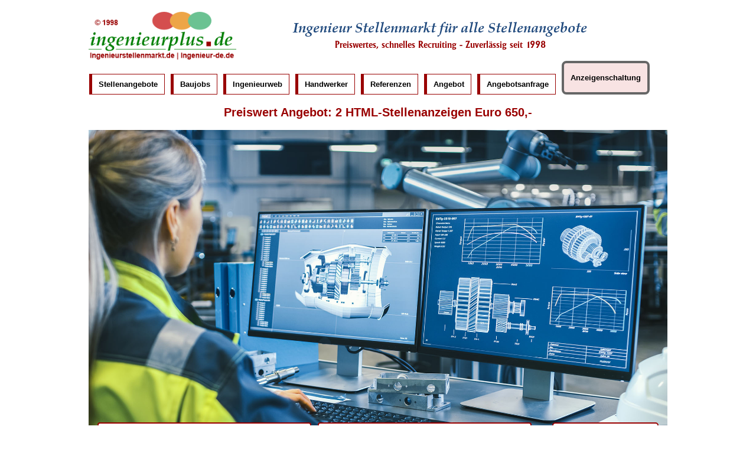

--- FILE ---
content_type: text/html
request_url: http://ingenieurplus.de/stellenangebote.php?was=Konsumg%C3%BCter/Kosmetik
body_size: 23125
content:

<!DOCTYPE html>
<html lang="de">
<head>
	<title>Ingenieurplus.de | Stellenmarkt Jobb&ouml;rse Ingenieure</title>
	<meta name="description" content="Ingenieure,High-Technologyprofis,Techniker,Technische Fach-und Führungskräfte.Ingenieurplus.de ist Deutschlands Ingenieurjobcenter und Technologie Marktplatz für Ingenieure aller Fachrichtungen und inBewerberkreisen sehr gut bekannt.Das Ingenieurportal bündelt eine langjährigeE-Recruiting Erfahrung im Ingenieurwesen /HR-Recruiting und gehört zu den beliebtestenIngenieurchannels Deutschlands.Arbeitgeber muessen hier nicht lange suchenund finden schnell passende neue Mitarbeiter.Tausende User und viele Arbeitgeber treffen sich hier taeglich für gemeinsame Jobplanungen."/>
	
	<meta property="og:title" content="Ingenieurplus.de | Stellenmarkt Jobb&ouml;rse Ingenieure" />
	<meta property="og:image" content="http://www.ingenieurplus.de/images/logo_ing.png" />
	<meta property="og:url" content="http://ingenieurplus.de/stellenangebote.php?was=Konsumg%C3%BCter/Kosmetik" />

	<meta name="twitter:card" content="summary" />
	<meta name="twitter:title" content="Ingenieurplus.de | Stellenmarkt Jobb&ouml;rse Ingenieure" />
	<meta name="twitter:image" content="http://www.ingenieurplus.de/images/logo_ing.png" />
	<meta name="twitter:url" content="http://ingenieurplus.de/stellenangebote.php?was=Konsumg%C3%BCter/Kosmetik" />
	
	<meta name="abstract" content="Ingenieurplus.de - Ihr Stellenportal für Ingenieure. Ingenieurjobs - Jobbörse fürs Ingenieurgewerbe"/>
	<meta name="keywords" content="Jobbörse Ingenieurplus Ingenieure Stellenmarkt Job Jobalert Arbeit"/>
	<meta http-equiv="Content-Type" content="text/html; charset=UTF-8" />
	<meta name="robots" content="index,follow,"/>
	
  <link rel="canonical" href="http://www.ingenieurplus.de/stellenangebote.php?was=Konsumg%C3%BCter/Kosmetik"/>
  <meta name="url" content="http://www.ingenieurplus.de"/>

	<meta name="revisit-after" content="2 days" />
	<meta http-equiv="pragma" content="no-cache"/>
	<meta http-equiv="cache-control" content="no-cache"/>
	
	<meta http-equiv="language" content="de">
	<meta name="creator" content="Ingenieurplus.de" />
	<meta name="publisher" content="Ingenieurplus.de" />
	<meta name="classification" content="ingenieurjobs, anzeigenportal, web portal" />
	<meta name="distribution" content="Global" />
	<meta name="rating" content="General" />
	
	<link rel="SHORTCUT ICON" href="images/favicon.ico" />
	<link rel="stylesheet" href="css/ingenieur.css" type="text/css"/>
	<link rel="stylesheet" type="text/css" href="css/style.css" />   
	<link rel="stylesheet" type="text/css" href="css/navigation.css" />		
	<link rel="stylesheet" type="text/css" href="css/navigation2.css" />
	<link rel="stylesheet" type="text/css" href="css/layout.css" />	
	<link rel="stylesheet" type="text/css" href="css/text.css" />
	<link rel="stylesheet" type="text/css" href="css/css.css" />

	<!-- Font-Awesome -->

	<link rel="stylesheet" href="font-awesome/css/font-awesome.min.css">

	<!-- Slider CSS -->
	<link href="css/tinycarousel.css" rel="stylesheet">
	    	
	<script src="js/jquery.js" type="text/javascript"></script>
        <script src="js/jquery-cycle-min.js" type="text/javascript"></script>

        <script type="text/javascript"> 
            jQuery.noConflict();
            var $j = jQuery;          
            $j(document).ready(function() {
	    		
                $j('.slideshow').cycle({
                    fx: 'fade',
                    speed:  'slow',
		    width: 728,
                    timeout: 7000,
                    pager:  '#slider_nav',
                    pagerAnchorBuilder: function(idx, slide) {
                        // return sel string for existing anchor
                        return '#page_' + idx + ' a';
                    },
                    updateActivePagerLink: function(id,idx){
                        $j(id).find("a").removeClass('activeSlide');
                        $j('#page_' + idx + ' a').addClass('activeSlide');
                    }
                });  
		
		$j('.slideshow').css('display', 'block');       

            });
        </script>

<!-- start additional css, javascript, etc. -->

<script src="js/jquery.js" type="text/javascript"></script>
<script src="templates/stellenangebote_formular_script.js" type="text/javascript"></script>
<link rel="stylesheet" type="text/css" href="templates/stellenangebote_liste_style.css" />



<!-- end additional css, javascript, etc. -->

</head>

<body>

  <!-- Start des Kopfbereiches der Webseite mit Logo, Suchefeld und Links -->

  <div id="wrapper_header">

    <div id="header" style="background:white;">

      <!-- <div id="header_links">

    </div>-->

      <div id="header_title">

        Ingenieur Stellenmarkt für alle Stellenangebote
        <br>
        <span>Preiswertes, schnelles Recruiting - Zuverlässig seit 1998</span>
      </div>

      <div id="header_logo"><a href="index.php" title="ingenieurplus.de"><img src="images/ingenieurplus.png" alt="ingenieurplus.de" /></a></div>

    </div>

  </div>

  <!-- Ende des des Kopfbereiches der Webseite mit Logo, Suchefeld und Links -->

  <!-- Start Navigationsbereich "Arbeitnehmer" der Webseite  -->

  <div id="wrapper_navigation">

    <div id="navigation">

      <table width="100%" border="0" cellspacing="0" cellpadding="0">
        <tr>

          <td>

            <!-- BEGIN navigation -->

            <!-- BEGIN navigation_dropdown -->

            <ul id="navmenu-h">
              <!--
        <li><a class="level1" href="index.php" title="Startseite"><i class="fa fa-home fa-lg" aria-hidden="true"></i> Home</a></li>
        -->
              <li><a class="level1 {STYLE}" href="stellenangebote.php" title="Stellenangebote">Stellenangebote</a></li>

              <li><a class="level1 {STYLE}" href="http://www.baujobs24.de/" target="_blank" title="Baujobs24">Baujobs</a></li>

              <li><a class="level1 {STYLE}" href="http://ingenieurweb.de/" target="_blank" title="Ingenieurweb">Ingenieurweb</a></li>

              <li><a class="level1 {STYLE}" href="http://handwerker-jobs24.de/" target="_blank" title="Handwerker">Handwerker</a></li>

              <!-- <li><a class="level1 {STYLE}" href="http://jobs24-versorgungstechnik.de/" target="_blank" title="Versorgungstechnik">Versorgungstechnik</a></li> -->

              <!-- <li><a class="level1 {STYLE}" href="http://www.branchenjobboersen.de/" title="Branchenjobbörsen" target="_blank"><i class="fa fa-th" aria-hidden="true"></i> Branchenjobbörsen</a></li> -->

              <!-- <li><a class="level1 {STYLE}" href="http://www.itjobs-24.de/" title="IT Jobs" target="_blank">IT</a></li> -->

              <li><a href="referenzen.php" title="Referenzen">Referenzen</a></li>

              <li><a href="angebot.php" title="Referenzen">Angebot</a></li>

              <li><a href="http://hr-instrument.com/index.php?dialog=anfrageformular&do=anfragen&req=aHR0cDovL2luZ2VuaWV1cnBsdXMuZGUvPGxvZ28-aW1hZ2VzL2luZ2VuaWV1cnBsdXMucG5nPGxvZ28-MA,," target="_blank" title="Angebotsanfrage">Angebotsanfrage</a></li>

              <li><a href="varianten.php#preise" class="list-red" title="Anzeigenschaltung">Anzeigenschaltung</a></li>

              <!-- <li><a class="text-red font-16" href="kontakt.php" title="Kontakt">Kontakt</a></li> -->

            </ul>

          </td>

        </tr>

      </table>



    </div>

    <div class="title-header-3">
      <h2>
        Preiswert Angebot: 2 HTML-Stellenanzeigen Euro 650,- 
      </h2>
    </div>

    <div id="wrapper_slider">

      <img src="http://ingenieurplus.de/images/bg.jpeg" alt="">

      <div class="container">

        <form action="stellenangebote.php" class="form-search" method="GET" style="display: flex; align-items:center; justify-content:space-between;">

          <!-- <h2 class="text-red border-bottom border-danger">Jobsuche</h2> -->

          <div class="form-group">
            <input id="was" name="was" type="text" class="form-control" placeholder="Suchbegriff">
          </div>

          <div class="form-group" style="margin-left: -25px;">
            <input type="text" id="wo" name="wo" class="form-control" placeholder="Stadt/Region">
          </div>

          <button class="btn-red-suchen" type="submit" name="button" id="button"><i class="fa fa-search fa-2x" aria-hidden="true"></i>

        </form>

      </div>

    </div>


    <div id="home_arbeitgeber">

      <div id="home_arbeitgeber_nav">

        <div class="title-header-2">
          <h2>
            Ingenieurplus ist einer der ersten <span>(seit 1998)</span>
            <br>
            Jobbörsen für Ingenieure und Techniker 
          </h2>
          <!-- <h4>mehr als 1.080 Unternehmen finden gute Mitarbeiter mit uns</h4> -->
        </div>

        <div class="logos_nav_arbeitgeber">

          <div id="slider1">
            <a class="buttons prev" href="#"><i class="fa fa-chevron-left" aria-hidden="true"></i></a>
            <div class="viewport">
              <ul class="overview">

                <li>
                  <div class="overview-img">
                    <a href="http://www.stellenmarkt24.de/Neunkirchen_02.php" target="_blank">
                      <img src="http://www.stellenmarkt24.de/images/htmllogo/22628.png" />
                    </a>
                  </div>
                  <div class="overview-content">
                    <a href="http://www.stellenmarkt24.de/Neunkirchen_02.php" target="_blank" class="titulo">Technische/n Sachbearbeiter/in im Bereich Bauverwaltung (m/w/d)</a>
                    <p>
                      Markt Neunkirchen a. Brand
                      <br>
                      91077 Neunkirchen a. Brand
                    </p>
                  </div>
                </li>

                <li>
                  <div class="overview-img">
                    <a href="http://www.elektronikjobs-24.de/GMOEHLING.html" target="_blank">
                      <img src="http://www.elektronikjobs-24.de/images/htmllogo/87155.png" />
                    </a>
                  </div>
                  <div class="overview-content">
                    <a href="http://www.elektronikjobs-24.de/GMOEHLING.html" target="_blank" class="titulo">Haustechniker (m/w/d)</a>
                    <p>
                      GMÖHLING Transportgeräte GmbH
                      <br>
                      90765 Fürth-Stadeln
                    </p>
                  </div>
                </li>

                <li>
                  <div class="overview-img">
                    <a href="http://www.baujobs24.de/ABO_Wind.html" target="_blank">
                      <img src="http://www.baujobs24.de/images/htmllogo/121579.png" />
                    </a>
                  </div>
                  <div class="overview-content">
                    <a href="http://www.baujobs24.de/ABO_Wind.html" target="_blank" class="titulo">Projektleiter (m/w/d) Bau - Infrastruktur</a>
                    <p>
                      ABO Wind AG
                      <br>
                      85276 Pfaffenhofen an der Ilm
                    </p>
                  </div>
                </li>

                <li>
                  <div class="overview-img">
                    <a href="http://www.baujobs24.de/PLAZA_01.html" target="_blank">
                      <img src="http://www.baujobs24.de/images/htmllogo/121577.png" />
                    </a>
                  </div>
                  <div class="overview-content">
                    <a href="http://www.baujobs24.de/PLAZA_01.html" target="_blank" class="titulo">Kältetechniker (m/w/d)</a>
                    <p>
                      PLAZA Hotelgroup GmbH
                      <br>
                      Hotels in Deutschland, Österreich, Niederlande
                    </p>
                  </div>
                </li>

                <li>
                  <div class="overview-img">
                    <a href="http://www.immobilienjobs.net/wbg.html" target="_blank">
                      <img src="http://www.immobilienjobs.net/images/htmllogo/45897.png" />
                    </a>
                  </div>
                  <div class="overview-content">
                    <a href="http://www.immobilienjobs.net/wbg.html" target="_blank" class="titulo">Projektleitung Gebäudemanagement</a>
                    <p>
                      wbg Nürnberg GmbH Immobilienunternehmen
                      <br>
                      90473 Nürnberg
                    </p>
                  </div>
                </li>

                <li>
                  <div class="overview-img">
                    <a href="http://www.baujobs24.de/OSMAB.html" target="_blank">
                      <img src="http://www.baujobs24.de/images/htmllogo/121583.png" />
                    </a>
                  </div>
                  <div class="overview-content">
                    <a href="http://www.baujobs24.de/OSMAB.html" target="_blank" class="titulo">Bauleiter Hochbau (m/w/d)</a>
                    <p>
                      OSMAB Holding AG
                      <br>
                      51503 Rösrath
                    </p>
                  </div>
                </li>

              </ul>
            </div>
            <a class="buttons next" href="#"><i class="fa fa-chevron-right" aria-hidden="true"></i></a>
          </div>

          <div class="text-before-menu">
            <p>
              <b class="text-blue font-24">Wir ruhen nicht, bis Ihre Stelle optimal besetzt ist</b>
              <!-- <br>
            <b class="text-red font-16">Wie lange Sie Ihr Stelleninserat veröffentlichen wollen, (ohne Mehrkosten) entscheiden Sie !</b> -->
            </p>
          </div>

          <!-- <div class="arrow-red-header">
        <img src="images/arrow-down.png">
      </div> -->

          <div class="clear"></div>

        </div>

        <div class="content_arbeitgeber_nav_menu">

          <div id="navigation2">

            <ul id="navmenu-h2">

              <li><a class="level1" href="wir-bieten.php" title="Wir bieten">Wir bieten</a></li>

              <li><a class="level1" href="mediadaten.php" title="Mediadaten">Mediadaten</a></li>

              <li><a class="level1" href="inklusive.php" title="Inklusive">Inklusive</a></li>

              <li><a class="level1" href="zugriffszahlen.php" title="Zugriffszahlen">Zugriffszahlen</a></li>

              <li><a class="level1 {STYLE}" href="vorschaltseite.php" title="Anzeigenpreise">Anzeigenpreise</a></li>

              <li>
                        
                <a href="varianten.php#preise" class="btn-stellenanzeige">Anzeigenschaltung</a>
              
              </li>

              <!-- <li>

                <a href="varianten.php" class="btn-stellenanzeigen"><i class="fa fa-shopping-cart" aria-hidden="true"></i> Stellenanzeige schalten</a>

              </li> -->

            </ul>

          </div>

        </div>

      </div>

      <div id="home_arbeitgeber_left">

        <div class="buttons-left">

          <a href="anmelden.php" class="btn-green-light" rel="nofollow">Login Express</a>

          <a href="registro.php" class="btn-re" rel="nofollow">Registrieren Express</a>

          <!-- <a href="angebot.php" class="btn-orange" rel="nofollow"> Angebot</a>

          <a href="http://hr-instrument.com/index.php?dialog=anfrageformular&do=anfragen&req=aHR0cDovL2luZ2VuaWV1cnBsdXMuZGUvPGxvZ28-aW1hZ2VzL2luZ2VuaWV1cnBsdXMucG5nPGxvZ28-MA,," class="btn-ar" rel="nofollow" target="_blank"> Angebot anfragen</a> -->
        </div>

        <div class="logos-left">

          <a href="http://ingenieurweb.de/" target="_blank"><img src="http://ingenieurweb.de/images/ingenieurweb.png" class="mb-50"></a>

          <a href="http://bauingenieur.click/" target="_blank"><img src="http://bauingenieur.click/images/bauingenieur.png"></a>

        </div>

      </div>

    </div>

    <!-- End Arbeitgeber Navigation-->

    <div id="wrapper_content">

      <div id="content">

        <div id="frame_home" class="clear">
        <div id="second_column3" class="home_columns">

          <!-- start additional Anzeige -->

		  <h1>Stellenangebote</h1>

          <table width="100%" class="pagination">

            <tr>
            	<td colspan="2">


			
                </td>
			<tr>
            <tr>
            	<td colspan="2">

                </td>
            </tr>
            </tr>
              <td></td>

              <td>
                <div>
                <label>Seite</label>
 
                </div>
              </td>
            </tr>
          </table>

          <tr><td><br /><br />Keine Stellenangebote gefunden</td></tr>
          <!-- end additional Anzeige -->

        </div>

      </div>

    </div>

  </div>

  
<!-- ende Content Teil in drei Spalten -->



<div id="wrapper_footer" class="clear">

	<div id="footer">

    	<div id="footer_inside">

    	  <table width="100%" border="0" cellspacing="0" cellpadding="5">

    	    <tr>

    	      <td width="20%" class="footer_title">Über uns</td>

    	      <td width="20%" class="footer_title">Unternehmen</td>

    	      <td width="20%" class="footer_title">Bewerber</td>

    	      <td width="20%" class="footer_title">Jobs International</td>

    	      <td width="20%" class="footer_title">Informationen</td>

  	      </tr>

    	    <tr>

    	      <td valign="top" class="footer_box"><a href="unserewerte.php">Unsere Werte</a><br />

    	        <a href="mediadaten.php">Mediadaten</a><br />

    	        <a href="kundenreferenzen.php" rel="nofollow">Kundenreferenzen</a><br />

    	        <!-- <a href="kundenstimmen.php">Kundenstimmen</a><br /> -->

    	        <a href="globalespartnernetz.php" rel="nofollow">Partnernetzwerk</a><br />

    	        <a href="faq.php">FAQ</a><br />

              <a href="kontakt.php">Kontakt</a><br>

              <a href="impressum.php">Impressum</a><br />

      	        <a href="agb.php">AGB</a><br />

                   <a href="datenschutzerklaerung.php">Datenschutzerklärung</a><br />

      	        <a href="haftungshinweise.php">Haftungshinweise</a><br />

                <a href="http://de.fotolia.com" target="_blank" rel="nofollow">Bildquellen Fotolia</a></td>

    	      <td rowspan="3" valign="top" class="footer_box">

              <a href="varianten.php">Stellenanzeige schalten</a><br />

              <a href="vorschaltseite.php">Anzeigen / Preise</a>

                <br />

                <!-- <a href="smartpreis-paket.php">Testpreise</a><br> -->

                <!-- <a href="gutegruende.php">Gute Gründe</a><br> -->

                <a href="mediadaten.php">Mediadaten</a><br />



    	        <a href="registro.php">Unternehmen registrieren</a><br />

                <a href="jobpublikation.php">Jobpublikation</a><br />

    	        <a href="anmelden.php">Stellenanzeigen verwalten</a><br />

    	        <a href="mailto:anzeigen@ingenieurplus.de">HTML-PDF Anzeige senden</a><br />
                <!-- <a href="kundensicherheits-garantien.php">Erfolgsgarantien</a><br />-->

    	        <!-- <a href="bewerberdatenbank.php">Bewerberdatenbank registrieren</a><br /> -->

    	        <a href="bannerschaltung.php">Bannermarketing</a><br />

    	        <!--<a href="portalinformation.php">Kompakt Stellenanbieter</a> <br />-->



              <!--<a href="bewerberstimmen.php">Bewerberstimmen</a>--></td>

    	      <td rowspan="3" valign="top" class="footer_box"><a href="stellenangebote.php">Jobangebote</a> <br />

    	        <!-- <a href="sg_login.php">Stellengesuch aufgeben</a><br /> -->

    	        <a href="jf_login.php">Jobfinder/Alert nutzen</a><br />

    	        <!--<a href="bewerberstimmen.php">Bewerberstimmen</a><br />-->

    	        <a href="karriereratgeber.php">Ratgeber</a>  <br />
                <a href="gruendungsportale.php" rel="nofollow">Gründungsportale / Start-ups</a>  <br />
		<a href="partner.php" rel="nofollow">Member Kooperationsnetz</a> <br />
		<!-- <a href="pn_login.php">Kooperationsnetz-Anmeldung</a>  -->

              </td>

    	      <td rowspan="3" valign="top" class="footer_box"><a href="http://www.engineerjobs.com.au/" target="_blank" rel="nofollow">Australien</a> <br />

    	        <a href="http://www.bestjobsuk.co.uk/" target="_blank" rel="nofollow">England</a><br />

    	        <a href="http://www.cadremploi.fr/" target="_blank" rel="nofollow">Frankreich</a><br />

    	        <a href="http://www.arbeidsmarkt.com/" target="_blank" rel="nofollow">Holland</a><br />

    	        <a href="http://www.clickjobs.com/" target="_blank" rel="nofollow">Indien</a><br />

    	        <a href="http://www.overseasjobs.com/" target="_blank" rel="nofollow">Neuseeland</a><br />

    	        <a href="http://www.jobstreet.at/" target="_blank" rel="nofollow">Österreich</a><br />

    	        <a href="http://www.infojobs.net/" target="_blank" rel="nofollow">Spanien</a> <br />

    	        <a href="http://www.jobs.co.za/" target="_blank" rel="nofollow">Südafrika</a> <br />

    	        <a href="http://www.job-hunt.org/" target="_blank" rel="nofollow">USA</a><br />


              </td>

    	      <td rowspan="3" valign="top" class="footer_box"><a href="http://www.handelsblatt.de/" target="_blank" rel="nofollow">Newsticker</a> <br />

    	        <a href="http://www.welt.de/" target="_blank" rel="nofollow">Tageszeitung</a><br />

    	        <a href="http://www.wetter.de/" target="_blank" rel="nofollow">Wetter</a><br />

    	        <a href="http://www.alles-deutschland.de/" target="_blank" rel="nofollow">Stadtinfos</a><br />

    	        <a href="http://www.schlummer-atlas.de/" target="_blank" rel="nofollow">Hotels</a><br />

    	        <a href="http://www.umrechnung.org/" target="_blank" rel="nofollow">Währungen</a><br />

    	        <a href="http://www.spiegel.de/" target="_blank" rel="nofollow">Politik</a><br />

    	        <a href="http://www.justlanded.de/" target="_blank" rel="nofollow">Auslandsguide</a><br />

    	        <a href="http://www.cosmopolitan.de/" target="_blank" rel="nofollow">Lifestyle</a><br />

    	        <a href="http://www.bild.de/" target="_blank" rel="nofollow">Tagesbild</a><br />

              	<a href="http://www.feiertage.net/" target="_blank" rel="nofollow">Feiertagskalender</a><br />

             </td>

  	      </tr>

  	    </table>



		</div>

   	</div>

</div>

<div id="wrapper_copyright_powered2" class="clear">

            <!-- <div id="copyright">



</div> -->

        </div>

		<script type="text/javascript" src="https://code.jquery.com/jquery-latest.min.js"></script>

		<script src="js/jquery.tinycarousel.js"></script>
		<script type="text/javascript">
			$(document).ready(function()
			{
				$('#slider1').tinycarousel();
			});

			$(document).ready(function() {
				$(img).css({'left':($(li).width()/2)-($(img).width()/2),'top':($(li).height()/2)-($('#content').height()/2)});
			});
		</script>

    </body>

</html>


--- FILE ---
content_type: text/css
request_url: http://ingenieurplus.de/css/ingenieur.css
body_size: 11491
content:
@charset "utf-8";

/* CSS Document */



body {

        font-family: Arial, Helvetica, sans-serif;

        background: #D8D8D8;

        }

img

{

	border:0px;}

/*  bordes de botones izquierdos  */ 

fieldset {

  padding: 1em;

  font-size:12px;

  }

label {

  margin-right:0.5em;

  padding-top:0.2em;

  }

 

ul {

        list-style: none;

        margin: 0;

        padding: 0;

        }

		

.listarojo ul

{

	margin-left:15px;}

		

.listarojo li

{

	list-style-image:url(../images/cuadrorojo.png);

	}

.listanormalc ul li

{

	display:list-item;

	list-style-image:url(../images/cuadrorojo.png);

	margin:15px;

	padding:3px;}



.listajunta ul li

{

	display:list-item;

	list-style-image:url(../images/cuadrorojo.png);

	margin-left:15px;}



.listaredondo ul li

{

	list-style-type:disc;

	margin-left:15px;}

.listanormal ul li

{

	display:list-item;

	list-style-type:disc;

	margin:15px;

	padding:3px;}

.lblapua

	{

	border:1px solid;

	border-color:gray;

	width: 180px;

	padding: 15px;

	border-radius: 10px;

	-moz-border-radius: 10px; /* Navegadores Firefox o Gecko */

	-webkit-border-radius: 10px; /* Navegadores Safari o Webkit */	

	margin-bottom: 5px;

	}

		

/* Divs de las paginas */



#bandera

{

	position:absolute;

	margin-left:290px;

	margin-top:108px;}



#content {

	width:1000px;

	/*border-radius: 10px;

	-moz-border-radius: 10px;  Navegadores Firefox o Gecko 

	-webkit-border-radius: 10px; Navegadores Safari o Webkit */

	background-color:#FFFFFF;

	}



#contenido

{

	padding-top:20px;

	padding:10px;

	width:700px;

	font-size:12px;

	}

#cabecera

{

	width:100%;

	}



#buscador

{

	width:180px;

	font-size:12px;

	border:1px solid #666;

	padding: 15px 5px 5px 5px;

	border-radius: 5px;

	-moz-border-radius: 5px; /* Navegadores Firefox o Gecko */

	-webkit-border-radius: 5px; /* Navegadores Safari o Webkit */

	}



#botonizquierdo

{

	float:left;

	width:230px;

	text-align:center;}



#contenidocentro

{

	float:left;

	width:540px;}



#contenidolargo

{

	float:left;

	width:700px;

	font-size:12px;}



#contenidolargocentro

{

	width:700px;

	font-size:12px;}



#contenidoderecha

{

	float:left;

	width:180px;

	font-size:12px;

	margin-left:20px;}



#afterpie

{

	clear:both;

	padding:10px;

	width:700;

	padding-top:15px;}



#beforepie

{

	padding:10px 10px 10px 10px;

	font-size:12px;

	text-align:justify;}

	



#piepagina

{

	padding:10px;

	padding-top:25px;

	clear:both;

	font-size:10px;

	text-align:center;}



#bordetabla

{

	border: 2px solid #333;

	font-size:12px;

	padding:8px 8px 8px 8px;

	border-radius: 5px;

	-moz-border-radius: 5px; /* Navegadores Firefox o Gecko */

	-webkit-border-radius: 5px; /* Navegadores Safari o Webkit */

	}

	

#bordefino

{

	border: 1px solid #333;

	font-size:12px;

	padding:8px 8px 8px 8px;

	border-radius: 5px;

	-moz-border-radius: 5px; /* Navegadores Firefox o Gecko */

	-webkit-border-radius: 5px; /* Navegadores Safari o Webkit */

	}



#divrojo



{

	font-size:12px;

	background:#9F0000;

	border: 0px;

	font-size:12px;

	padding:8px 8px 8px 8px;

	border-radius: 5px;

	-moz-border-radius: 5px; /* Navegadores Firefox o Gecko */

	-webkit-border-radius: 5px; /* Navegadores Safari o Webkit */}

	

#bewerben

{

	padding:10px 0px 10px 0px;}



/* Estilos titulos, textos, ect. */





#offene

{

	/*background: -webkit-gradient(linear, left top, left bottom, from(#212E36), to(#0D1E29));

	background: -moz-linear-gradient(top,  #212E36,  #0D1E29);

	background: -o-linear-gradient(top,  #212E36,  #0D1E29);

	background: -ms-linear-gradient(top,  #212E36,  #0D1E29);

	filter:  progid:DXImageTransform.Microsoft.gradient(startColorstr='#212E36', endColorstr='#0D1E29');*/

	/*background-color:#FFAB4D;*/

	background-color:#3CA7DE;

	font-weight:bold;

	font-size:14px;

	padding:10px;

	font-family:Tahoma, Geneva, sans-serif;

	text-align:left;

	height:18px;}

.offenetext

{

	text-decoration:none;

	color:#FFFFFF;}

.offenetext a:hover

{

	text-decoration:underline;

	color:#FFFFFF;}



#aufgeben

{

	position:relative;

	font-size:12px;

	width:150px;

	color:#FFF;

	font-weight:bold;

	background-color:#D11B04;

	padding:5px;

	border-radius:5px;

	-moz-border-radius:5px;

	-o-border-radius:5px;

	-ms-border-radius:5px;

	margin-left:800px;

	margin-top:-30px;}



#aufgeben a

{

	color:#FFF;

	text-decoration:none;}



#aufgeben a:hover

{

	color:#FFF;

	text-decoration:none;}



.header

{

	font-weight:normal;

	font-size:28px;

	color:#666;

	font-family:Adobe Hebrew, Arial, Helvetica;

	/*font-family:Adobe Caslon Pro, Adobe Hebrew, Arial;*/}

	

.header2

{

	font-weight:normal;

	font-size:16px;

	color:#666;

	font-family:Adobe Hebrew, Arial, Helvetica;}

.header3

{

	font-weight:normal;

	font-size:12px;

	color:#666;

	font-family:Adobe Hebrew, Arial, Helvetica;

	}	

	

.letrablanca

{

	color:#FFFFFF;

	font-weight:bold;

	text-decoration:none;

	}

	

.letrablanca a:hover

{

	color:#6F6F6F;

	font-weight:bold;

	}



.titulogris

{

	color:#666;

	text-decoration:none;}

.titulorojo

{

	color:#990000;}

.titulazul

{

	color:#2100DE;}

.letrablanca

{

	color:#FFF;}

.textoderecha{

	font-family:Arial, Helvetica, sans-serif;

	font-size:12px;

	color:#000;

	text-decoration:none;

	}

.textoderecha a:hover

	{

		text-decoration:underline;

		color:#D11B04;}

.textobundesland{

	font-family:Arial, Helvetica, sans-serif;

	font-size:11px;

	color:#000;

	text-decoration:none;

	text-align:left;

	}

.textobundesland a:hover

	{

		text-decoration:underline;

		color:#D11B04;}

.textopie{

	font-size:9px;

	color:#000;

	text-decoration:none;

	}

.textopie a:hover

	{

		text-decoration:underline;

		color:#0000FF;}

.textoanuncio

{

	font-size:12px;

	color:#3399FF;

	text-decoration:none;

	}

.textoanuncio a:hover

	{

		text-decoration:underline;

		color:#003399;}

.textoavisonegro

{

	font-size:12px;

	color:#000000;

	text-decoration:none;

	}

.textoavisonegro a:hover

	{

		text-decoration:underline;

		color:#003399;}

.textonegro2

{

	font-size:12px;

	color:#000000;

	text-decoration:none;

	}

.textonegro2 a:hover

	{

		text-decoration:underline;

		color:#3399FF;}

.textonegro

{

	color:#000;

	text-decoration:underline;}

.tdborde

{

	border:1px solid #000;}

.letranaranja

{

	color: #C00;}

.textocentro

{

	font-size:12px;

	text-align:justify;}

.buttonred{

-moz-border-radius: 5px;

-ms-border-radius:5px;

-webkit-border-radius:5px; 

border-radius:5px;

font-size:12px;

font-family:Arial, Helvetica, sans-serif;

font-weight:bold;

background:#9F0000;

/* width:80px;

height:25px;  */

color:white;

text-decoration:none;

}

.company a {

	color: #990000;

	text-decoration: none;

	padding: 3px;

}



.company a:hover {

	color: #FFF;

	text-decoration: none;

	background: #D11B04;

	-moz-border-radius: 3px;

	-khtml-border-radius: 3px;

	-webkit-border-radius: 3px;

	border-radius: 3px;

}



.contactilde a {

	color: #000;

	text-decoration: underline;

	padding: 3px;

}



.contactilde a:hover {

	color: #FFF;

	text-decoration: none;

	background: #D11B04;

	-moz-border-radius: 3px;

	-khtml-border-radius: 3px;

	-webkit-border-radius: 3px;

	border-radius: 3px;

}

.azul

{

	color:#0A0876;}

.verde

{

	color:#064413;}

.faq

{

	color:#D11B04;

	text-decoration:none;}

.faq a:hover

{

	color:#D11B04;

	text-decoration:underline;}

#faqpos

{

	border:1px solid #000;

	position:relative;

	width:25px;

	/*margin-left:150px;

	margin-top:-20px;*/}

.negrojo

{

	color:#000;

	text-decoration:none;}

.negrojo a:hover

{

	color:#D11B04;

	text-decoration:underline;}

#acercade

{

	background-color:#D8D8D8;

	border:4px solid #D8D8D8;

	-moz-border-radius: 10px 10px 10px 10px;

	-khtml-border-radius: 10px 10px 10px 10px;

	-webkit-border-radius: 10px 10px 10px 10px;

	border-radius: 10px 10px 10px 10px;}

.acercadeheader

{

	padding:4px;

	font-size:14px;

	color:#FFF;

	font-weight:bold;

	}

.acercade

{

	font-size:11px;

	background:#FFF;

	padding:10px;

	-moz-border-radius: 10px 10px 10px 10px;

	-khtml-border-radius: 10px 10px 10px 10px;

	-webkit-border-radius: 10px 10px 10px 10px;

	border-radius: 10px 10px 10px 10px;}

/* ################ BUSCADOR #################### */



#suche

{

	background-color:#3CA7DE;

	border:4px solid #3CA7DE;

	-moz-border-radius: 10px 10px 10px 10px;

	-khtml-border-radius: 10px 10px 10px 10px;

	-webkit-border-radius: 10px 10px 10px 10px;

	border-radius: 10px 10px 10px 10px;}

.sucheheader

{

	padding:4px;

	font-size:14px;

	color:#FFF;

	font-weight:bold;

	}

.suche

{

	font-size:11px;

	background:#FFF;

	padding:10px;

	-moz-border-radius: 10px 10px 10px 10px;

	-khtml-border-radius: 10px 10px 10px 10px;

	-webkit-border-radius: 10px 10px 10px 10px;

	border-radius: 10px 10px 10px 10px;}







/* ################ MENU HORIZONTAL ############## */



#menuhorizontal{

	float:left;

	voice-family: "\"}\"";

	voice-family: inherit;

	font-size:12px;

	background-color:#D11B04;

	font-weight:bold;

	width:100%;

	margin-top:2px;

	text-align:center;

	height:25px;

}



#menuhorizontal ul li {

      display: inline;

	  padding: 5px 10px; /*Separar el texto*/  

      margin:5px; /* Separar los botones */  

      background-color:#D11B04; /* Color de fondo */

	  font-family:Arial, Helvetica, sans-serif;

	  color:#FFF;

	  line-height:25px;

}

#menuhorizontal ul li a

{

	text-decoration:none;

	color:#FFF;}

#menuhorizontal ul li:hover {  

        background-color:#FAA954; /* Color de fondo sobre el boton */  

        cursor: pointer; /* cambiar el aspecto del puntero */  

}



/* ############ lista ######### */



.listaflecha ul li

{

	list-style-image:url(../images/flecharoja.png);

	margin-left:15px;

	padding:5px;

}



hr.rojo

{

width:100%; 

height:0px;/*solo queremos borde*/ 

text-align:left;

border-top:0px;/*quita el grosor extra de Opera y FFox*/ 

border-bottom:#B50001 solid 1px;}



/* ####################### BUTTON BLUE ################# */



#buttonblue

{

	padding-top:2px;

	padding-bottom:2px;

	width:80px;

	color:#FFF;

	font-size:12px;

	font-weight:bold;

	background-color:#0D1E29;

	padding:5px;

	border-radius:5px;

	-moz-border-radius:5px;

	-o-border-radius:5px;

	-ms-border-radius:5px;

	text-align:center;}



#buttonblue a

{

	color:#FFF;

	text-decoration:none;}



#buttonblue a:hover

{

	color:#FFF;

	text-decoration:none;}



#preise

{

	background-color:#999999;

	border:4 px solid #0D1E29;

	text-align:left;}



.preiseheader

{

	color:#FFF;

	font-size:12px;

	font-weight:bold;

	padding:8px;}



.preisecontent

{

	border:1px solid #0D1E29;

	background-color:#FFF;

	padding:10px;}
	
/* ################### BOTONES VARIANTEN ################### */

.botonrojo a
{
	
	border:1px solid #C6C6C6;
	background-color:#990000;
	padding:5px 10px 5px 10px;
	font-size:14px;
	/*border-radius:5px;
	-moz-border-radius:5px;
	-ms-border-radius:5px;
	-o-border-radius:5px;
	-webkit-border-radius:5px;*/
	color:#FFFFFF;
	text-decoration:none;}

.botonrojo a:hover
{
	text-decoration:none;
	color:#FFF;
	}
	
.botonnaranja a
{
	
	border:1px solid #C6C6C6;
	background-color:#E46C0A;
	padding:5px 10px 5px 10px;
	font-size:14px;
	border-radius:5px;
	-moz-border-radius:5px;
	-ms-border-radius:5px;
	-o-border-radius:5px;
	-webkit-border-radius:5px;
	color:#FFFFFF;
	text-decoration:none;}

.botonnaranja a:hover
{
	text-decoration:none;
	color:#FFF;
	}

--- FILE ---
content_type: text/css
request_url: http://ingenieurplus.de/css/style.css
body_size: 824
content:
/*Global Stylesheet*/
/*Import all the Stylesheets*/

html {
    height: 100%;
    margin: 0px;
    padding: 0px;
}
body {
    margin: 0 auto;
    background-color: #FFF;
    font-family: Arial,Helvetica,sans-serif;
    font-size:13px;
    color:#333333;
    height: auto;
    width: 980px;
    text-align: left;
    padding: 0 0 20px;
}

.footer-all-portals{
	text-align:center;
	padding:10px 0px;
}
.footer-all-portals-title{
	font-weight:bold;
	padding-bottom:3px;
}
.footer-all-portals-portal{
	display:inline-block;
	padding:0px 3px;
}

/* social */
.social-buttons-outer{
	width:100%;
	padding:20px 0px;
}
.social-buttons-inner{
	width:100%;
	text-align:center;
}
.social-button{
	display:inline-block;
	padding-right:14px;
}
.social-button svg{
	fill:#1F497D;
}
.social-button svg:hover{
	opacity:0.7;
}
/* social */


--- FILE ---
content_type: text/css
request_url: http://ingenieurplus.de/css/navigation.css
body_size: 10441
content:
#navigation ul{
    width:100%;
    padding: 0;
    margin: 0;
}
#navigation li{
    float:left;
    list-style: none;
    padding: 0;
    margin: 0;
}
#navigation ul li a svg
{
    display:inline-block;
    vertical-align:top;
    fill:#000000;
}
#navigation ul li a svg:hover
{
    fill:#ffffff;
}

#navigation a:hover, #navigation a.active{
    color:#fff;
    /*background-color: #1f497d;*/
    background-color:#004185;
}
/*#navigation a:hover, #navigation a.active*/
#navigation a.active{
	background-color:#01b5e2;
	font-weight:bold;
	color:#FFFFFF;
}
ul#navmenu-h li a.starter_active{
     /*color:#FFF;
	background-color: #1f497d;*/
	font-weight:bold;
	color:#000;
	background-color: #ec8600;
}

ul#navmenu-h li:hover ul {
    display:block;
}
ul#navmenu-h li:hover ul li ul {
    display:none;
}
ul#navmenu-h li:hover ul li:hover ul {
    display:block;
}
ul#navmenu-h li:hover ul li:hover ul li ul {
    display:none;
}
ul#navmenu-h li:hover ul li:hover ul li:hover ul {
    display:block;
}

ul#navmenu-h a.list-red{
    border: 4px solid #666;
    background: #f8e3e3;
    color: #000;
    border-radius: 8px;
    font-size: 13px;
    padding-top: 18px;
    padding-bottom: 18px;
    margin-top: -22px;
}

ul#navmenu-h a.list-red:hover{
    background-color: #fdc0c0;
}
/*************************
 * drop down Navigation *
 *************************/

 #navigation-right ul#navmenu-h li
 {
   background-color: #fff;
 }

 #navigation-right ul#navmenu-h a.btn-ar{
     display: block;
     color: #000;
     text-decoration: none;
     font-size: 14px;
     padding: 8px 9px;
     margin-left: 2px;
     border: 1px solid #769A19;
     border-radius: 5px;
     background: #e2fca1;
 }

 #navigation-right ul#navmenu-h li:hover a.btn-ar {
     background-color: #e2fca1;
     opacity:0.7;
 }

 #navigation-right ul#navmenu-h a.btn-re{
     display: block;
     color: #fff;
     text-decoration: none;
     font-size: 14px;
     padding: 8px 9px;
     margin-left: 2px;
     border: 1px solid #990000;
     border-radius: 5px;
     background-color: #990000;
 }

 #navigation-right ul#navmenu-h li:hover a.btn-re {
     background-color: #990000;
     opacity:0.7;
 }

#navigation-right ul#navmenu-h a.btn-anfr, #navigation2 ul#navmenu-h2 a.btn-anfr{
    display: block;
    color: #000;
    text-decoration: none;
    font-size: 13px;
    font-weight:bold;
    padding: 11px 9px;
    margin-left: 2px;
    border: 1px solid #CC0000;
    border-radius: 5px;
    background-color: #fff;
}

#navigation-right ul#navmenu-h li:hover a.btn-anfr, #navigation2 ul#navmenu-h2 li:hover a.btn-anfr {
    background-color: #CC0000;
    opacity:0.7;
    color:#fff;
}

#navigation-right ul#navmenu-h a.btn-orange{
    display: block;
    color: #000;
    text-decoration: none;
    font-size: 14px;
    font-weight:bold;
    padding: 8px 9px;
    margin-left: 2px;
    border: 1px solid #000;
    border-radius: 5px;
    background-color: #fac26f;
}

#navigation-right ul#navmenu-h li:hover a.btn-orange {
    background-color: #fac26f;
    opacity:0.7;
}


ul#navmenu-h {
    padding-left:1px;
    padding-right:8px;
}
ul#navmenu-h li {
    float: left;
    display: inline;
    position: relative;
    line-height: 1;
    background-color: #fff;
}
ul#navmenu-h a{
    display: block;
    color: #000;
    text-decoration: none;
    font-size: 13px;
    padding: 10px 11px;
    margin-right: 10px;
    border: 1px solid #990000;
    border-left: 5px solid #990000;
    font-weight: bold;
}
ul#navmenu-h ul {
    display: none;
    position: absolute;
    margin: 0px 0 0 -10px;
}
ul#navmenu-h ul:after /*From IE 7 lack of compliance*/{
    clear: both;
    display: block;
    content: ".";
    height: 0;
    visibility: hidden;
}
ul#navmenu-h ul li {
    width: 200px;
    float: left; /*For IE 7 lack of compliance*/
    display: block !important;
    display: inline; /*For IE*/
    padding: 0 10px;  background: transparent url('../images/nav_main_bg.png') 0 50% no-repeat
}
ul#navmenu-h ul li a{
    width: 163px; color: #333; background: #fff url("../images/common_sprites.png") 0 -154px no-repeat;  font-size: 1.2em;  padding: 4px 25px 4px 10px; border: 1px solid #cbcbcb; border-top-width: 0; border-bottom-width: 0;
}
ul#navmenu-h ul li.last_child {padding-bottom: 10px; background-position: 0 100%;}
/* Root Menu Hover Persistence */
ul#navmenu-h li:hover a,
ul#navmenu-h li.iehover a {
    background-color: #fff;
    color: #000;
}
/* Root Menu Hover Persistence */
/* 2nd Menu */
ul#navmenu-h li:hover li a,
ul#navmenu-h li.iehover li a {
    float: left;
}
/* 2nd Menu Hover Persistence */
ul#navmenu-h li:hover li a:hover,
ul#navmenu-h li:hover li:hover a,
ul#navmenu-h li.iehover li a:hover,
ul#navmenu-h li.iehover li.iehover a {
    background-color: #01b5e2;
    background-position: -198px -154px;
    color: #FFF;
}
ul#navmenu-h li:hover li.onlychild a:hover,
ul#navmenu-h li:hover li.onlychild:hover a,
ul#navmenu-h li.iehover li.onlychild a:hover,
ul#navmenu-h li.iehover li.onlychild.iehover a {
    background-color: #01b5e2;
    background-image: none;
    color: #FFF;
}
ul#navmenu-h ul.menu li ul.menu li.first_child a,ul#navmenu-h ul.menu li ul.menu li ul.menu li.first_child a.first_child{
    border-top-width: 1px;
}
ul#navmenu-h ul li.onlychild a,ul#navmenu-h ul li ul li.onlychild a.level3
{
    background-color: #FFF;
    background-image: none;
}
/* 3rd Menu */
ul#navmenu-h li:hover li:hover li a,
ul#navmenu-h li.iehover li.iehover li a {
    background-color: #FFF;
    color:#333;
    background: #fff url("../images/common_sprites.png") 0 -154px no-repeat;
}
/* 3rd Menu Hover Persistence */
ul#navmenu-h li:hover li:hover li a:hover,
ul#navmenu-h li:hover li:hover li:hover a,
ul#navmenu-h li.iehover li.iehover li a:hover,
ul#navmenu-h li.iehover li.iehover li.iehover a {
    background-color: #01b5e2;
    background-position: -198px -154px;
    color: #FFF;
}
/* 4th Menu */
ul#navmenu-h li:hover li:hover li:hover li a,
ul#navmenu-h li.iehover li.iehover li.iehover li a {
    background-color: #FFF;
    background-image: none;
    color: #333;
}
/* 4th Menu Hover */
ul#navmenu-h li:hover li:hover li:hover li a:hover,
ul#navmenu-h li.iehover li.iehover li.iehover li a:hover {
    background-color: #01b5e2;
    background-position: -198px -154px;
    color: #FFF;
}
ul#navmenu-h ul ul
{
    display: none;
    position: absolute;
    top: 0;
    left: 200px;
    z-index: 12;
}
/* Do Not Move - Must Come Before display:block for Gecko */
ul#navmenu-h li:hover ul ul,
ul#navmenu-h li:hover ul ul ul,
ul#navmenu-h li.iehover ul ul,
ul#navmenu-h li.iehover ul ul ul {
    display: none;
}
ul#navmenu-h li:hover ul,
ul#navmenu-h ul li:hover ul,
ul#navmenu-h ul ul li:hover ul,
ul#navmenu-h li.iehover ul,
ul#navmenu-h ul li.iehover ul,
ul#navmenu-h ul ul li.iehover ul {
    display: block;
}
#subnav_box ul{
    margin: 0 0 0.5em;
    padding: 0px;
    list-style: none;
}
#subnav_box ul li{
    line-height: 1.4;
    font-size: 13px;
    margin-bottom: 2px;
}
#subnav_box ul li a {
    text-decoration: underline;
}
#subnav_box ul li a:hover {
    color: #186FB6;
}
#subnav_box ul li a.active {
    color:#186FB6;
    text-decoration: underline;
}
#subnavigation li.level_3{
    margin: 0 0 0 15px;
}
#subnavigation li.level_3 a{
    text-decoration: none;
}
#subnavigation li.level_3 a.active{
    color: #186FB6;
    text-decoration: none;
}
#subnavigation li.level_4{
    margin: 0 0 0 30px;
}
#subnavigation li.level_4 a{
    text-decoration: none;
}
#subnavigation li.level_4 a.active{
    color: #186FB6;
    text-decoration: none;
}
#shopJsCart ul{
    width: 240px;
    padding: 0 0 1px 0;
    margin: 0;
}
#shopJsCart li{
    list-style: none;
    padding: 0;
    margin: 0;
}
#shopJsCart li a.title {
    display:block;
    padding:9px 6px 8px 36px;
    text-decoration:none;
    color:#808080;
    line-height:1;
    font-weight: bold;
}
#shopJsCart li.product {
    display:block;
    padding:5px 6px 5px 36px;
    text-decoration:none;
    background-image:none;
    color:#808080;
    line-height:1;
    font-size: 0.9em;
    border-top: 0px solid #c6c6c6;
    font-weight: normal;
    margin-bottom: 0px;
}
#shopJsCart li.total {
    display:block;
    padding:9px 6px 8px 36px;
    text-decoration:none;
    color:#808080;
    line-height:1;
}
#shopJsCart li.link a{
    display:block;
    padding:5px 6px 5px 36px;
    text-decoration:none;
    background-image:none;
    color:#808080;
    line-height:1;
    font-size: 0.9em;
    border-top: 0px solid #c6c6c6;
    font-weight: normal;
}
#shopJsCart li.link a:hover{
    display:block;
    padding:5px 6px 5px 36px;
    text-decoration:none;
    color:#FF8000;
    background-color: #E9E9E9;
    font-weight: normal;
    font-size: 0.9em;
}
#shop_navigation ul{
    width: 240px;
    padding: 0 0 1px 0;
    margin: 0;
}
#shop_navigation li{
    list-style: none;
    padding: 0;
    margin: 0;
}
#shop_navigation li a.title {
    display:block;
    padding:9px 6px 8px 36px;
    text-decoration:none;
    color:#808080;
    line-height:1;
    font-weight: bold;
}
#shop_navigation li.shopnavbar1 a {
    display:block;
    padding:5px 6px 5px 36px;
    text-decoration:none;
    background-image:none;
    color:#808080;
    line-height:1;
    font-size: 0.9em;
    border-top: 0px solid #c6c6c6;
    font-weight: normal;
}
#shop_navigation li.shopnavbar1 a:hover,
#shop_navigation li.shopnavbar1_active a {
    display:block;
    padding:5px 6px 5px 36px;
    text-decoration:none;
    color:#FF8000;
    font-weight: normal;
    font-size: 0.9em;
}
#shop_navigation li.shopnavbar2 a {
    display:block;
    padding:5px 6px 5px 44px;
    text-decoration:none;
    background-image:none;
    color:#808080;
    line-height:1;
    font-size: 0.9em;
    border-top: 0px solid #c6c6c6;
    font-weight: normal;
}
#shop_navigation li.shopnavbar2 a:hover,
#shop_navigation li.shopnavbar2_active a {
    display:block;
    padding:5px 6px 5px 44px;
    text-decoration:none;
    color:#FF8000;
    background-color: #E9E9E9;
    background-image:url(../images/left_navigation_hover_bg.gif);
    background-position:right center;
    background-repeat:no-repeat;
    font-weight: normal;
    font-size: 0.9em;
}
#shop_currencies  a {
    padding: 0 10px 0 0;
    margin: 0;
    height: auto !important;
    font-weight: bold;
    color:#808080;
}
#shop_currencies  a:hover,
#shop_currencies  a.active {
    color:#FF8000;
}



--- FILE ---
content_type: text/css
request_url: http://ingenieurplus.de/css/navigation2.css
body_size: 5264
content:
#navigation2 ul{
    width:100%;
    padding: 0;
    margin: 0;
}
#navigation2 li{
    float:left;
    list-style: none;
    padding: 0;
    margin: 0;
}
#navigation2 a:hover, #navigation2 a.active{
    color:#FFF;
	background-color: #2c7746;
}
ul#navmenu-h2 li a.starter_active{
    color:#000;
   /*background-color: #2c7746;*/
}
ul#navmenu-h2 li:hover ul {
    display:block;
}
ul#navmenu-h2 li:hover ul li ul {
    display:none;
}
ul#navmenu-h2 li:hover ul li:hover ul {
    display:block;
}
ul#navmenu-h2 li:hover ul li:hover ul li ul {
    display:none;
}
ul#navmenu-h2 li:hover ul li:hover ul li:hover ul {
    display:block;
}

ul#navmenu-h2 a.btn-stellenanzeige{
    color: #000;
    text-decoration: none;
    font-size: 13px;
    font-weight: 700;
    padding-top: 18px;
    padding-bottom: 18px;
    margin-top: -12px;
    margin-left: 5px;
    background-color: #f8e3e3;
    border: 4px solid #666;
    border-radius: 8px;
}

ul#navmenu-h2 a.btn-stellenanzeige:hover{
    background-color: #fdc0c0;
}

/*************************
 * drop down navigation2 *
 *************************/
ul#navmenu-h2 {
    padding-left:1px;
    padding-right:1px;
}
ul#navmenu-h2 li {
    float: left;
    display: inline;
    position: relative;
    line-height: 1;
    background-color: #fff;
}
ul#navmenu-h2 a{
    display: block;
    color: #990000;
    background-color: #fff;
    text-decoration: none;
    font-size: 13px;
    padding: 12px 13px;
    margin-left: 5px;
    border: 3px solid #666;
    font-weight: 700;
}
ul#navmenu-h2 ul {
    display: none;
    position: absolute;
    margin: 0px 0 0 -10px;
}
ul#navmenu-h2 ul:after /*From IE 7 lack of compliance*/{
    clear: both;
    display: block;
    content: ".";
    height: 0;
    visibility: hidden;
}
ul#navmenu-h2 ul li {
    width: 200px;
    float: left; /*For IE 7 lack of compliance*/
    display: block !important;
    display: inline; /*For IE*/
    padding: 0 10px;  background: transparent url('images/nav_main_bg.png') 0 50% no-repeat
}
ul#navmenu-h2 ul li a{
    width: 163px; color: #333; background: #fff url("images/common_sprites.png") 0 -154px no-repeat;  font-size: 12px;  padding: 4px 25px 4px 10px; border: 1px solid #cbcbcb; border-top-width: 0; border-bottom-width: 0;
}
ul#navmenu-h2 ul li.last_child {padding-bottom: 10px; background-position: 0 100%;}
/* Root Menu Hover Persistence */
ul#navmenu-h2 li:hover a,
ul#navmenu-h2 li.iehover a {
    background-color: #fff;
    color: #000;
}
/* Root Menu Hover Persistence */
/* 2nd Menu */
ul#navmenu-h2 li:hover li a,
ul#navmenu-h2 li.iehover li a {
    float: left;
}
/* 2nd Menu Hover Persistence */
ul#navmenu-h2 li:hover li a:hover,
ul#navmenu-h2 li:hover li:hover a,
ul#navmenu-h2 li.iehover li a:hover,
ul#navmenu-h2 li.iehover li.iehover a {
    background-color: #186FB6;
    background-position: -198px -154px;
    color: #FFF;
}
ul#navmenu-h2 li:hover li.onlychild a:hover,
ul#navmenu-h2 li:hover li.onlychild:hover a,
ul#navmenu-h2 li.iehover li.onlychild a:hover,
ul#navmenu-h2 li.iehover li.onlychild.iehover a {
    background-color: #186FB6;
    background-image: none;
    color: #FFF;
}
ul#navmenu-h2 ul.menu li ul.menu li.first_child a,ul#navmenu-h2 ul.menu li ul.menu li ul.menu li.first_child a.first_child{
    border-top-width: 1px;
}
ul#navmenu-h2 ul li.onlychild a,ul#navmenu-h2 ul li ul li.onlychild a.level3
{
    background-color: #FFF;
    background-image: none;
}
/* 3rd Menu */
ul#navmenu-h2 li:hover li:hover li a,
ul#navmenu-h2 li.iehover li.iehover li a {
    background-color: #FFF;
    color:#333;
    background: #fff url("images/common_sprites.png") 0 -154px no-repeat;
}
/* 3rd Menu Hover Persistence */
ul#navmenu-h2 li:hover li:hover li a:hover,
ul#navmenu-h2 li:hover li:hover li:hover a,
ul#navmenu-h2 li.iehover li.iehover li a:hover,
ul#navmenu-h2 li.iehover li.iehover li.iehover a {
    background-color: #186FB6;
    background-position: -198px -154px;
    color: #FFF;
}
/* 4th Menu */
ul#navmenu-h2 li:hover li:hover li:hover li a,
ul#navmenu-h2 li.iehover li.iehover li.iehover li a {
    background-color: #FFF;
    background-image: none;
    color: #333;
}
/* 4th Menu Hover */
ul#navmenu-h2 li:hover li:hover li:hover li a:hover,
ul#navmenu-h2 li.iehover li.iehover li.iehover li a:hover {
    background-color: #186FB6;
    background-position: -198px -154px;
    color: #FFF;
}
ul#navmenu-h2 ul ul
{
    display: none;
    position: absolute;
    top: 0;
    left: 200px;
    z-index: 12;
}
/* Do Not Move - Must Come Before display:block for Gecko */
ul#navmenu-h2 li:hover ul ul,
ul#navmenu-h2 li:hover ul ul ul,
ul#navmenu-h2 li.iehover ul ul,
ul#navmenu-h2 li.iehover ul ul ul {
    display: none;
}
ul#navmenu-h2 li:hover ul,
ul#navmenu-h2 ul li:hover ul,
ul#navmenu-h2 ul ul li:hover ul,
ul#navmenu-h2 li.iehover ul,
ul#navmenu-h2 ul li.iehover ul,
ul#navmenu-h2 ul ul li.iehover ul {
    display: block;
}
#subnav_box ul{
    margin: 0 0 0.5em;
    padding: 0px;
    list-style: none;
}
#subnav_box ul li{
    line-height: 1.4;
    font-size: 13px;
    margin-bottom: 2px;
}
#subnav_box ul li a {
    text-decoration: underline;
}
#subnav_box ul li a:hover {
    color: #186FB6;
}
#subnav_box ul li a.active {
    color:#186FB6;
    text-decoration: underline;
}


--- FILE ---
content_type: text/css
request_url: http://ingenieurplus.de/css/layout.css
body_size: 41756
content:
/* Styles of the Layout */



/* Header Styles */



#wrapper_header {

	margin: 0;

	padding: 0;

	width: 100%;

	background-image:url(../images/wrapper_header_bg.png);

}

@font-face {
font-family: adelon;
src: url('font/Adelon-DemiBold.otf');
}

@font-face {
font-family: Antika;
src: url('../font/antquabi.ttf');
}

#header {

	margin: 0 auto;

	padding: 0;

	width: 980px;

	height: 105px;

	position: relative;



}

#header_logo {

	display: block;

	height: 40px;

	margin: 0;

	outline: medium none;

	padding: 0;

	float: left;

	right: 0;

	top: 40px;

	width: 200px;

}

#header_logo img
{
	margin-top: 20px;
	max-width: 250px;
}

#header_title {

	height: 25px;

	left: 270px;

	position: absolute;

	width: 600px;

	top: 35px;

	font-family:Antika,Arial,Helvetica,sans-serif;

	/*color:#007E03;*/

    color: #1f497d;

	font-size: 24px;

	margin: 0 0 1em;

	padding-left: 25px;

	line-height: 1.1;

	text-align: center;


}

#header_title span
{
		font-family:adelon, Cambria,calibri,Helvetica,sans-serif;
    font-size: 0.65em;
		color: #990000;
}

.HeaderTitel{

    font-size: 30px;

    margin: 0 0 1em;

    padding: 0;

    line-height: 1.2;

	color: #01b5e2;

    font-family: Arial,calibri,Helvetica,sans-serif;

	font-weight:bold;

	line-height: 1;

    text-align: left;

}

promoter_bewerber{

	width: 197px;

	height: 48px;

	padding-top: -3px;

	padding-right: -4px;

	background-color:#0F0;

	float: right;

}

#header_promoter {

	width: 295px;

	height: 24px;

	padding-top: 5px;

	margin-right: 0px;

	margin-bottom: -15px;

	float: right;

}

#header_promoter .promoter_link {

	font-size: 15px;

	color: #FFF;

}

#header_links {

	right: 0px;

	float: right;

	top: 10px;

	font-size: 11px;

	width: 500px;

}

#header_links ul {

	margin: 10;

	padding: 0;

}

#header_links .search div {

	padding-right: 0.5em;

	padding-left: 0.5em;

	background-color: #6983B6;

}

#wrapper_navigation {

/*	margin: 0 0 20px;*/

margin-top: 20px;

	position: relative;

	z-index: 200;

	width: 100%;

	/*background-color: #CCC;*/

}

#navigation {

	display: inline-block;
	vertical-align: top;
	/* border-top:1px solid #769A19;
	border-bottom: 1px solid #769A19; */

}

/*
#navigation2{
	margin-top: 30px;
}
*/

#navigation-right
{
    display: inline-block;
    vertical-align: top;
		margin-left: 8px;
}

#search_div {

	float: right;

	margin-top: 2px;

}

#search_div div {

	float: left;

	margin-top: 2px;

}

#search_div input.search_button {

	padding: 0px;

}

#search_div input.search_input {

	padding: 0px;

}

#wrapper_banner {

	margin: 0;

	padding: 0;

	width: 100%;

}

#banner {

	margin: 0 auto;

	padding: 0;

	width: 970px;

	height: 244px;

	position: relative;

	background-image: url("images/frontpage_new.jpg");

	background-position: center center;

	background-repeat: no-repeat;

}

#banner_text {

	top: 40px;

	left: 540px;

	width: 370px;

	height: 105px;

	position: absolute;

	font-size: 1.4em;

	color: #000000;

	line-height: 1.2;

}

#wrapper_content {

	margin: 0 auto;

	padding: 0;

	width: 980px;

}

#content {

	margin: 0px;

	padding: 0;

	width: 100%;

	position: relative;

	float: left;

	height: auto !important;

	background-color: #FFFFFF;

	z-index: 999;

}

#wrapper_footer {

	margin: 0;

	padding: 0;

	width: 100%;

}

#footer {

	margin: 0 auto;

	padding: 0;

	width: 980px;

	height: 225px;

	position: relative;

	background-color: #fff;

}

#footer_inside {

	margin: 0;

	padding: 0px;

	width: 980px;

	height: 135px;

	position: absolute;

	text-align: left;

}

#wrapper_copyright_powered {

	margin: 0 auto;

	padding: 10px 0 15px 0;

   width: 980px;

	color: #999999;

	font-size: 11px;

	border-top: 1px solid #E8E8E8;

	height: 65px;

}

#wrapper_copyright_powered2 {

	margin: 0 auto;

	padding: 10px 10px 15px 10px;

	width: 960px;

	color: #666;

	font-size: 11px;

	border-top: 1px solid #E8E8E8;

	height: 44px;

}

#copyright {

	float: left;

	text-align: left;

}

#powered {

	float: right;

	text-align: right;

}



/*spezial Styles für die Startseite*/



#frame_home {

	margin: 0;

	padding: 0;

	width: 100%;

	height: auto !important;

	float: left;

}

#first_column {

	width: 225px;

	/*margin-top: -240px;*/

}

#second_column {

	width: 534px;

}

#second_column3 { /*Inhalte auf die ganze Breite ohne Link und rechts */

	width: 980px;

	padding: 10px

}

/*spezial Styles für die Anzeigen/Inhalte */

#second_column2 {

	width: 724px;

}

#contenidoanuncio {

	width: 700px;

	padding-top: 10px;

	padding-left: 0px;

	font-size: 13px;

	text-align: left;

}

#titleanuncio {

	color: #1f497d;

	font-weight: normal;

	font-size: 20px;

}

#titleanuncio hr {

	width: 100%;

	height: 0px;/*solo queremos borde*/

	text-align: left;

	border-top: 0px;/*quita el grosor extra de Opera y FFox*/

	border-bottom: #990000 solid 1px;

}

#contenidoanuncio ul {

	list-style-type: square;

	padding-left: 15px;

}

#contenidoanuncio a {

	color: #1f497d;

	text-decoration: none;

}

#contenidoanuncio a:hover {

	color: #1f497d;

	text-decoration: none;

}

.label_gelb {

	font-size: 16px;

	color: #FFFFFF;

	background-color: #e9ad17;

	font-weight: bold;

	height: 35px;

	margin-right: 20px;

	padding: 3px 13px 10px 10px;

}

td.links {

	width: 210px;

	padding-top: 5px;

}



td.rechts {

	width: 550px;

	padding-bottom: 15px;

}

#rahmen_aussen {

	border: 0px solid #333333;

	background-color: #FFFFFF;

	margin: 8px auto;

	background-image: url(images/alpineheader.jpg);

	background-repeat: no-repeat;

	padding-top: 310px;

	background-position: 20px 15px;

}

/*end spezial Style Anzeigen/inhalte*/

#third_column {

	margin-right: 0px;

	width: 180px;

	float: right;

}

.box {

}

.home_columns {

	display: inline;

	float: left;

	height: auto;

	line-height: 1.4;

	margin: 0 15px 0px 0;

	overflow: hidden;

	padding: 0px;

}

.block_contents {

	padding: 10px;

	background-color: #eee;

}

.block_contents a
{
	color: #000;
}

.block_contents h4 {

	color: #000000;

	font-size: 18px;

	font-weight: 700;

	padding: 5px;

	margin:5px;

	border-top: 3px solid #990000;

	border-bottom: 3px solid #990000;

	text-align: center;

}

.home_columns h3.homepage_heading {

	color: #444242;

	margin: 0px;

	padding: 6px 13px;

}

#frame_home_right {

	margin: 0;

	padding: 0;

	width: 292px;

	height: auto !important;

	float: right;

}

#boxes_home {

	margin: 30px 0 0 0;

	padding: 0px 0px 0px 0px;

	width: 616px;

	height: auto !important;

	float: left;

}

#boxes_left, #boxes_center, #boxes_right {

	margin: 0;

	padding: 0;

	width: 292px;

	height: auto !important;

	float: left;

}

#boxes_left, #boxes_center {

	padding-right: 31px;

}

/*
#wrapper_slider {

	margin: 0;

	padding: 0;

	width: 100%;

}

#stellensuche {

	float: left;

	width: 225px;

	height: 180px;

	max-height: 180px;

	margin-top: 50px;

}

#stellensuche h2{
    margin-bottom: 25px;
}

#stellensuche .form-group{
	margin-bottom: 40px;
}

#tt {

	height: 255px;

	width: 734px;

	float: right;

}

.slideshow {

	height: 210px;

	width: 730px;

	margin-top: 15px;

	padding-right: 7px;

	float: right;

	border-top: 4px solid #990000;

	border-bottom: 4px solid #990000;

}

div.slide {

	height: 180px;

	width: 734px;

}

#home_slider .slideshow img {

	margin: 5px 0;

	height: 180px;

	width: 730px;

}

#slider_controls {

	margin: 0 auto;

	margin-top: 25px;

	z-index: 40;

	position: absolute;

	font-size: 10px;

	width: 980px;

}

#slider_controls ul {

	margin: 0;

	padding: 0;

	float: right;

	position: absolute;

	right: 20px;

}

#slider_controls ul li {

	margin: 0;

	padding: 0;

	list-style: none;

	float: left;

	display: block;

	background: none repeat scroll 0 0 transparent;

	font-size: 13px;

	margin: 0 5px 0 0;

}

#slider_controls ul li a {

	background: none repeat scroll 0 0 #999999;

	color: #FFFFFF;

	display: block;

	font-weight: normal;

	outline: medium none;

	padding: 10px 4px 4px;

	text-decoration: none;

}

#slider_controls ul li a:focus {

	outline: none;

}

#slider_controls ul li a:hover,  #slider_controls ul li a.activeSlide {

	background-color: #1f497d;

}
*/

#wrapper_slider {
    /*width: 734px;*/
    margin: 0 0 15px;
    float: none;
    width: 100%;
    height: 560px;
    position: relative;
}

#wrapper_slider video{
position: absolute;
inset: 0;
display: block;
width: 100%;
height: 100%;
-o-object-fit: cover;
object-fit: cover;
z-index: 1;
}

#wrapper_slider img{
    position: absolute;
    inset: 0;
    display: block;
    width: 100%;
    height: 100%;
    -o-object-fit: cover;
    object-fit: cover;
    z-index: 1;
    }

#wrapper_slider .container {
    position: absolute;
    width: 100%;
    margin: 480px 0 0;
    z-index: 3;
}

#wrapper_slider .container form{
    /*width: 100%;*/
    margin: 0 15px;
}

#wrapper_slider .container .form-group {
    display: inline-flex;
    align-items: center;
    width: 40%;
}

#wrapper_slider .container .form-group input{
    width: 100%;
}

#wrapper_slider .container .form-group input::placeholder{
    font-size: 16px;
}

#wrapper_slider .container .form-group input.form-control{
    width: 90%;
    margin-top: 15px;
    border: 2px solid #990000 !important;
    padding: 9px 8px !important;
    /*height: 42px !important;*/
}

#wrapper_slider .container .form-group input.form-control:focus{
    border: 1px solid #990000 !important;
}

/*#wrapper_slider .container .form-group input[type=submit]{
    width: 100% !important;
    height: 34px !important;
    margin-bottom: 20px !important;
}*/

.btn-red-suchen {
    width: 180px;
    background-color: #fff;
    color: #990000;
    height: 42px;
    padding: 8px;
    border-radius: 5px;
    font-weight: bold;
    /*font-size: 14px;*/
    border: 2px solid #990000;
    cursor: pointer;
    }
    
    .btn-red-suchen:hover{
        background: #f5f5f5;
    }

#home_arbeitgeber {

	/*height: 155px;*/

	/*width: 980px;*/

 	/*border-top: 1px solid #769a19;*/

	/*float: left;*/

	z-index: 999;

	/*margin: 15px 0;*/

}

#home_arbeitgeber_nav {

	/*height: 60px;*/

	width: 734px;

	margin-left: auto;

	margin-right: auto;

	padding: 0px;

	margin: 0 0 20px;

	float: right;

}

#home_arbeitgeber_left{

    margin: 50px 15px 0 0;
    float: left;
    width: 230px;
}

.content_arbeitgeber_nav_menu
{
	/*border-top: 1px solid #769A19;
	border-bottom: 1px solid #769A19;*/
	display: inline-block;
	vertical-align: middle;
}

.content_arbeitgeber_nav_button
{
	display: inline-block;
	vertical-align: middle;
	text-align: center;
	width: 200px;
}
.btnorange
{
	background:-moz-linear-gradient(top, #f7d32b 0%, #ec8600 100%);
	background:-webkit-gradient(linear, left top, left bottom, color-stop(0%,#f7d32b), color-stop(100%,#ec8600));
	background:-webkit-linear-gradient(top, #f7d32b 0%,#ec8600 100%);
	background:-o-linear-gradient(top,  #f7d32b 0%,#ec8600 100%);
	background:-ms-linear-gradient(top, #f7d32b 0%,#ec8600 100%);
	background:linear-gradient(top,  #f7d32b 0%,#ec8600 100%);
	filter:progid:DXImageTransform.Microsoft.gradient(startColorstr='#f7d32b', endColorstr='#ec8600',GradientType=0);
	font-weight:bold;
	color:#000;}

@font-face{
    font-family:FontAwesome;
    src:url(https://netdna.bootstrapcdn.com/font-awesome/2.0/font//fontawesome-webfont.eot?#iefix) format('eot'),
    url(https://netdna.bootstrapcdn.com/font-awesome/2.0/font//fontawesome-webfont.woff) format('woff'),
    url(https://netdna.bootstrapcdn.com/font-awesome/2.0/font//fontawesome-webfont.ttf) format('truetype'),
    url(https://netdna.bootstrapcdn.com/font-awesome/2.0/font//fontawesome-webfont.svg#FontAwesome) format('svg');
    font-weight:400;font-style:normal;}

/* estilos para la lista y quitar el predeterminado */
.list-circle ul { padding-left:20px; list-style:none; }
.list-circle li { margin-bottom:10px; }

/* aqui viene la magia */
.list-circle li:before {
    font-family: 'FontAwesome';
    content:"\f111";
    margin:0 5px 0 -15px;
    color: #00A859;
}

/* List Circle Red */

/* estilos para la lista y quitar el predeterminado */
.list-circle-red ul { padding-left:15px; list-style:none; }
.list-circle-red li { margin-bottom:25px; }

/* aqui viene la magia */
.list-circle-red li:before {
    font-family: 'FontAwesome';
    content:"\f111";
    margin:0 0 0 -15px;
    color: #990000;
}


.list-square-red ul { padding-left:2px; list-style:none; }
.list-square-red li { margin-bottom:2px; }

.list-square-red li:before {
    font-family: 'FontAwesome';
    content:"\f0c8";
    margin:0 2px;
    color: #990000;
    font-size: 10px;
}

.list-double-arrow ul { /*padding-left:2px;*/ list-style:none; }
.list-double-arrow li { margin-bottom:5px; }

.list-double-arrow li:before {
    font-family: 'FontAwesome';
    content:"\f101";
    margin:3px 10px;
    color: #990000;
    font-size: 14px;
    font-weight: 500;
}

.text-gray
{
	color:#666 !important;
}

.text-red
{
	color:#990000 !important;
}

.font-medium
{
	font-size: 1.5em;
}

.font-semi-bold
{
	font-weight: 700;
}

a.btn-red
{
    background-color:#990000;
    color:#fff;
    padding:10px 5px;
    text-decoration:none;
    font-size:14px;
    border-radius:5px;
    white-space:nowrap;
}

a.btn-red:hover
{
    background-color: #990000;
    opacity:0.7;
    text-decoration:none;
    color:#fff;
}

a.btn-branchen
{
    background-color:#769A19;
    border:1px solid #769A19;
    color:#fff;
    padding:10px 5px;
    text-decoration:none;
    font-size:14px;
    border-radius:5px;
}

a.btn-branchen:hover
{
    background-color: #769A19;
    opacity:0.7;
    text-decoration:none;
    color:#fff;
}

a.btn-branchen i
{
    display: inline-block;
    vertical-align: middle;
}

a.btn-branchen .btn-text
{
    display: inline-block;
    vertical-align: middle;
}

/* Top Top Job */
.header-top-job
{
    margin-top: 15px;
    background-color: #fff;
    border: 1px solid #769A19;
    padding: 5px;
    color: #fff;
    border-radius: 5px 5px 0 0;
}

.rebbon-tob-job
{
    padding: 6px;
    font-weight: bold;
    font-size: 13px;
    position: relative;
    background: url('../images/ribbon.png') no-repeat right top;
    margin-top: -10px;
    margin-left: auto;
    margin-right: auto;
    width: 144px;
    text-align: center;
}

.content-top-job
{
    text-align: center;
    padding: 2px 0 8px;
    border: 1px solid #769A19;
    /*margin-bottom: 25px;*/
    /*border-bottom: 15px solid #769A19;*/
    font-size: 11px;
}

.content-top-job h4{

    background-color: #990000;
    text-align: center;
    padding: 10px;
    color: #fff;
    font-size: 14px;
    font-weight: bold;
    margin: 5px 0 10px;
}

.content-top-job .content-top-job-line {
    border-bottom: 1px solid #769A19;
    margin: 20px 30px;
}

/* Alle Stellenangebote */

.content-alle-stellenangebote
{
	width: 100%;
	padding: 10px 0;
	margin-bottom: 20px;
	border-top: 1px solid #868686;
}

.des-alle-stellenangebote
{
	display: inline-block;
	vertical-align: top;
	margin-right: 15px;
	width: 78%;
}

.des-alle-stellenangebote p
{
	color: #888;
}

a.title-alle-stellenangebote
{
	color: #455560;
	font-size: 16px;
	font-weight: normal;
	text-decoration: none;
}

a.title-alle-stellenangebote:hover
{
	text-decoration: underline;
}

.plz-alle-stellenangebote
{
	color: #455560;
	display: inline-block;
	vertical-align: top;
	width: 20%;
}

.alle-stellenangebote-logo, .alle-stellenangebote-title
{
	display: inline-block;

	vertical-align: bottom;
}

.alle-stellenangebote-logo
{
	margin-right: 20px;
}

/* Ihre Stellenanzeige veröffentlichen */

.content-flex
{
  display: flex;
  flex-direction: row;
  flex-wrap: wrap;
  justify-content: space-between;
}

.panel
{
  margin: 20px 0;
  background-color: #fff;
  border-top-color: transparent;
  border-right-color: transparent;
  border-bottom-color: transparent;
  border-left-color: transparent;
  border: 1px solid transparent;
  border-radius: 8px;
  width: 300px;
}

.panel-title {
    padding: 11px 10px;
    border-bottom: 1px solid transparent;
    border-top-left-radius: 8px;
    border-top-right-radius: 8px;
    text-align: center;
    font-size: 1.2em;
    font-weight: bold;
}

.panel-content {
    /*background: #f1f5e8;*/
    padding: 5px;
		border-bottom-left-radius: 8px;
    border-bottom-right-radius: 8px;
}

.panel-blue
{
  border: 1px solid #d3d3d3;
  border-radius: 8px;
}

.panel-blue > .panel-title {
    color: #fff;
    background-color: #d5d5d5;
}

.bg-green-panel
{
	background: #f1f5e8;
}

.ribbon-panel
{
	padding: 6px;
	font-weight: bold;
	font-size: 13px;
	position: relative;
	background: url('../images/ribbon-panel.png') no-repeat right top;
	margin-top: -18px;
	margin-left: 20px;
	width: 220px;
	text-align: center;
}

.margin-panel
{
	margin-right: 250px;
}

.vorschaltseite-preis
{
	font-size: 1.2em;
	font-weight: 700;
	text-align: center;
	color: #455560;
}

span.panel-line {
    border-bottom: 1px solid #1f497d;
    margin: 15px 30px;
    display: block;
}

.text-center
{
	text-align: center;
}

.panel-img {
    width: 280px;
    display: inline-block;
    vertical-align: middle;
    margin: 10px;
    padding: 50px 0;
}

.panel img
{
	/*padding-top: 60px;*/
	max-width: 200px;
	max-height: 100px;
}

.panel-img-big
{
	width: 300px;
	display: inline-block;
	vertical-align: top;
	margin: 10px;
}

.panel-text
{
	width: 550px;
	margin: 10px;
	padding: 10px;
	border-radius: 8px;
	border:1px solid #transparent;
}

.title-panel
{
	color: #666;
	font-weight: bold;
}

.text-small
{
	font-size: 0.8em;
	font-weight: normal;
}

.text-gray
{
	color: #455560;
}

.btn-white
{
    background-color:#fff;
    color:#990000;
    border: 1px solid #455560;
    padding:10px 5px;
    text-decoration:none;
    /*font-size:14px; */
    border-radius:5px;
}

.btn-white:hover
{
    background-color:#f5f5f5;
    color:#990000;
    border: 1px solid #455560;
    padding:10px 5px;
    text-decoration:none;
    border-radius:5px;
}

.text-right
{
	text-align: right;
}

.panel-text ul
{
	margin: 5px 0;
}

.panel-text li
{
	margin-left: 15px;
	list-style-type: disc;
	padding: 3px 0;
}

.link-big
{
	font-size: 1.2em;
	font-weight: bold;
}

.text-normal
{
	text-transform: none;
}


/* Globales Partnernetz */

.content-partner
{
	width: 280px;
	padding: 10px;
	margin: 10px 0;
	display: inline-block;
	vertical-align: top;
	text-align: center;
}

.content-partner img
{
	width: 250px;
	height: 150px;
}

.border-right
{
	border-right: 1px solid #d6d6d6;
}

hr.separador
{
	height:1px;
   	background-color:#d6d6d6;
   	border:none;
}

/* Buttons */

.btn-suche
{
	width: 120px;
	background-color:#e2fca1;
	border: 1px solid#769A19;
	color:#000;
	padding: 12px 10px;
	border-radius: 5px;
	cursor: pointer;
	font-weight: bold;
}

#frame_home input[type="submit"].btn-kontakt-right
{
	background-color: #e2fca1;
	border:1px solid #769A19;
	color:#000;
	border-radius:4px;
	font-weight:bold;
	cursor:pointer;
}

#frame_home input[type="button"].btn-kontakt
{
	background-color: #e2fca1;
	border:1px solid #769A19;
	color:#000;
	border-radius:15px;
	font-weight:bold;
	cursor:pointer;
	padding: 5px 15px;
}

/* Lista de Resultados - Inicio */

table.stellenangebot_table
{
    border-collapse: collapse;
}

.stellenangebot_table th {
	text-align: center;
	font-size: 14px;
	background:#fff;
    border: 3px solid #1f497d;
    color: #1f497d;
	padding:10px;
}


.logo-index
{
	margin: 5px 0;
	text-align: center;
}

.logo-index img
{
	display: inline-block;
	vertical-align: bottom;
	max-width: 150px;
	margin: 5px 10px;
	max-height: 60px;
}

/* Logos Nav Arbeitgeber */

.logos_nav_arbeitgeber
{
	padding: 0 0 15px;
}

.logos_nav_arbeitgeber img
{
	display: inline-block;
	vertical-align: bottom;
	max-width: 140px;
	max-height: 60px;
}

.logos_nav_arbeitgeber .img-center
{
	margin-left:60px;
}

/* Logos Left */

.logos-left
{
	padding: 10px 0 15px;
	text-align: center;
}

.logos-left img
{
	max-width: 140px;
	max-height: 60px;
}

/* Colors Tetxs */

.text-blue
{
	color: #1f497d !important;
}

.text-green
{
	color: #769A19;
}

.font-10
{
	font-size: 10px !important;
}

.font-14{
    font-size: 14px !important;
}

.text-bold{
    font-weight: bold !important;
}

/* Login and Registrieren */

.content-form-lr {
    margin: 50px auto;
    border: 1px solid #ccc;
    width: 400px;
    padding: 25px;
}

.bg-green-light {
    background-color: #f1f5e8;
}

.bg-red-light {
    background-color: #fdeeee;
}

#frame_home input[type="submit"].btn-login {
    border-radius: 5px;
    width: 120px;
    background: #f1f5e8;
    border: 1px solid #000000;
    color: #000000;
    font-weight: bold;
    padding: 5px 10px;
    cursor: pointer;
}

#frame_home input[type="submit"].btn-registrieren {
    border-radius: 5px;
    background-color: #fdeeee;
    color: #000000;
    font-weight: bold;
    border: 1px solid #000000;
    padding: 5px 10px;
    cursor: pointer;
    width: 120px;
}

/* Kontakt form */

.form-contact {
    margin: 25px 0;
}

.form-contact label {
    font-weight: 400;
    color: #769A19;
		font-size: 14px;
}

.form-contact label span.campo-obligatorio {
    font-weight: bold;
    color: #990000;
    font-size: 10px;
}

/* Jobfinder Form */

.content-form {
    width: 400px;
    border: 1px solid #cccccc;
    margin: 20px 0;
}

.bg-green {
    background-color: #f1f5e8;
    padding: 20px;
}

.bg-red {
    background-color: #fdeeee;
    padding: 20px;
}

#frame_home input[type="submit"].btn-login-jf {
    border: 1px solid #000000;
    background-color: #ffffff;
    color: #769A19;
    font-weight: bold;
    width: 120px;
    border-radius: 8px;
}

#frame_home input[type="submit"].btn-registrieren-jf {
    border: 1px solid #000000;
    background-color: #ffffff;
    color: #990000;
    font-weight: bold;
    width: 120px;
    border-radius: 8px;
}

/* Form Search index */

.form-group {
    margin-bottom: 15px;
}

.input-group {
    position: relative;
    display: table;
    border-collapse: separate;
}

.input-group-addon:first-child{
    border-top-right-radius: 0;
    border-bottom-right-radius: 0;
}

.input-group-addon {
    padding: 6px 12px;
    font-size: 14px;
    font-weight: 400;
    line-height: 1;
    color:
#555;
text-align: center;
background-color: #eee;
border: 1px solid
    #ccc;
        border-right-color: rgb(204, 204, 204);
        border-right-style: solid;
        border-right-width: 1px;
    border-radius: 4px;
        border-top-right-radius: 4px;
        border-bottom-right-radius: 4px;
}

.input-group-addon {
    font-size: 14px;
    font-weight: 400;
    line-height: 1;
    color: #555;
    text-align: center;
}

.input-group-addon, .input-group-btn {
    white-space: nowrap;
}

.input-group .form-control:last-child{
    border-top-left-radius: 0;
    border-bottom-left-radius: 0;
}

.input-group .form-control {
    display: table-cell;
}

.form-search .input-group-addon {
    background-color:
    #ffffff;
    border-right: none !important;
    padding: 4px;
}

.input-group .form-control {
    position: relative;
    z-index: 2;
    float: left;
    width: 90%;
    margin-bottom: 0;
}

.input-group-addon {
    width: 1%;
    white-space: nowrap;
    vertical-align: middle;
    display: table-cell;
}

.input-group-addon {
    font-size: 14px;
    font-weight: 400;
    line-height: 1;
    color: #555;
    text-align: center;
}
.input-group-addon, .input-group-btn {
    white-space: nowrap;
}
.input-group {
    border-collapse: separate;
}

.form-control {
    display: block;
    width: 100%;
    /*height: 34px;*/
    padding: 6px 12px;
    font-size: 14px;
    line-height: 1.42857143;
    color:
#555;
background-color:
#fff;
background-image: none;
border: 1px solid
    #ccc;
        border-left-color: rgb(204, 204, 204);
        border-left-style: solid;
        border-left-width: 1px;
    border-radius: 4px;
        border-top-left-radius: 4px;
        border-bottom-left-radius: 4px;
    -webkit-box-shadow: inset 0 1px 1px rgba(0,0,0,.075);
    box-shadow: inset 0 1px 1px rgba(0,0,0,.075);
    -webkit-transition: border-color ease-in-out .15s,box-shadow ease-in-out .15s;
    -o-transition: border-color ease-in-out .15s,box-shadow ease-in-out .15s;
    -webkit-transition: border-color ease-in-out .15s,-webkit-box-shadow ease-in-out .15s;
    transition: border-color ease-in-out .15s,-webkit-box-shadow ease-in-out .15s;
    transition: border-color ease-in-out .15s,box-shadow ease-in-out .15s;
    transition: border-color ease-in-out .15s,box-shadow ease-in-out .15s,-webkit-box-shadow ease-in-out .15s;
}

.fa-rotate-45 {
    -webkit-transform: rotate(45deg);
    -moz-transform: rotate(45deg);
    -ms-transform: rotate(45deg);
    -o-transform: rotate(45deg);
    transform: rotate(45deg);
}

.form-search .input-group-addon
{
    background-color: #ffffff;
    border-right: none !important;
    padding: 4px;
}

.form-search .input-group-addon i{
    color: #a3a3a3;
    font-size: 20px;
}

.form-search .input-group-addon i.fa-map-marker
{
    font-size: 24px;
}

.form-search .form-control
{
    border-left: none !important;
    padding: 6px 0;
    box-shadow: none !important;
}

.padding-8
{
    padding: 0 8px !important;
}

/* Was wir beiten */

.content
{
    display: flex;
    flex-direction: row;
    flex-wrap: wrap;
    justify-content: flex-start;
    margin:25px 0;
}

.content-square-green {

    margin: 8px;
    width: 200px;
    padding: 8px;
    /*box-shadow: 0 0 5px #939393;*/
    border: 1px solid#769A19;
    border-radius: 5px;
    display: flex;
    justify-content: space-evenly;
    align-items: center;
    text-align: center;
    height: 40px;
}

.content-square {

    margin: 13px;
    width: 190px;
    padding: 17px 17px 5px 5px;
    /*box-shadow: 0 0 5px #939393;*/
    border: 1px solid #939393;
    border-radius: 18px;
    display: flex;
    justify-content: space-evenly;
    align-items: center;
    text-align: center;
    min-height: 55px;
	font-size: 13px;
	font-weight: 700;
}

.shadow-square{
	-webkit-box-shadow: 15px -15px 0px 0px #939393;
	-moz-box-shadow: 15px -15px 0px 0px #939393;
	box-shadow: 15px -15px 0px 0px #939393;
}

.shadow-square-red{
	-webkit-box-shadow: inset -15px 15px 0px 0px #990000;
	-moz-box-shadow: inset -15px 15px 0px 0px #990000;
	box-shadow: inset -15px 15px 0px 0px #990000;
}

.shadow-square-black{
	-webkit-box-shadow: inset -15px 15px 0px 0px #000000;
	-moz-box-shadow: inset -15px 15px 0px 0px #000000;
	box-shadow: inset -15px 15px 0px 0px #000000;
}

.shadow-square-green{
	-webkit-box-shadow: inset -15px 15px 0px 0px #769A19;
	-moz-box-shadow: inset -15px 15px 0px 0px #769A19;
	box-shadow: inset -15px 15px 0px 0px #769A19;
}

.shadow-square-gray{
	-webkit-box-shadow: inset -15px 15px 0px 0px #666666;
	-moz-box-shadow: inset -15px 15px 0px 0px #666666;
	box-shadow: inset -15px 15px 0px 0px #666666;
}

.shadow-square-blue{
	-webkit-box-shadow: inset -15px 15px 0px 0px #1f497d;
	-moz-box-shadow: inset -15px 15px 0px 0px #1f497d;
	box-shadow: inset -15px 15px 0px 0px #1f497d;
}

.content-v2
{
    display: flex;
    flex-direction: row;
    flex-wrap: wrap;
    justify-content: center;
    margin:25px 0;
}

.content-square-green-long {

    margin: 13px;
    width: 420px;
    padding: 8px;
    /*box-shadow: 0 0 5px #939393;*/
    border: 1px solid transparent;
    border-radius: 5px;
    display: flex;
    justify-content: space-evenly;
    align-items: center;
    text-align: center;
    /*height: 55px;*/
}

/* Ribbon CSS Wir bieten */

.content-square-green-long .position-ribbon-wb{
    position: absolute;
    margin-top: -105px;
    /*margin-left: 20px;*/

}

.content-square-green-long .card-wb{
    flex: 1;
    text-align: center;
    max-width: 250px;

}

.content-square-green-long .card-wb .title{
    /*text-transform: uppercase;*/
    font-size: 14px;
    font-weight: bold;
    padding: 10px;
    width: 80%;
    width: 180px;
    margin: auto;
    box-sizing: border-box;
    background-color: #000000;
    background-image: linear-gradient(180deg, #f00303, #990000);
    border-bottom-left-radius: 8px;
    border-bottom-right-radius: 8px;
    color: #ffffff;
    position: relative;
    z-index: 1;
    box-shadow: 0px 5px 10px rgba(0,0,0,0.25);
}
.content-square-green-long .card-wb .title:before, 
.content-square-green-long .card-wb .title:after{
    content: '';
    width: 0px;
    height: 0px;
    position: absolute;
    border: 18px solid transparent;
    border-top-color: #990000;
    top: 8px;
}

.content-square-green-long .card-wb .title:before{
    transform: rotate(-45deg);
    left: -18px;
}

.content-square-green-long .card-wb .title:after{
    transform: rotate(45deg);
    right: -18px;
}

.height-70
{
    height: 60px !important;
}

.border-green
{
  border-color :#769A19;
}

.border-black
{
  border-color: #000;
}

.content-square-green p
{
    margin: 0 !important;
    font-weight: bold;
}

.bg-green-light-v2
{
    background-color: #e2fca1 !important;
}

.bg-red-light
{
  background-color: #FED5CD;
}

.bg-gray-light
{
    background-color: #f4f4f4;
}

.bg-red-light-2 {
    background-color: #fdc0c0 !important;
}

.bg-orange {
	background-color: #fad59e !important;
}

.bg-white
{
    background-color: #ffffff !important;
}

.mb-30 {
    margin-bottom: 30px !important;
}

.mb-50 {
    margin-bottom: 50px !important;
}

.height-60
{
    height: 60px !important;
}

/* Menú Right */

.menu-right
{
	padding: 5px 0;
	font-size: 14;
}

.menu-right h2{

	color: #990000;
	font-weight: 700;
	border-bottom: 1px solid #990000;

}

/* Über uns Text index */

.text-index
{
	clear: both;
    padding: 0 0 10px;

}

.text-index h3
{
	color: #990000;
	font-weight: bold !important;
}

/* Stellenanzigen button */

.btn-stellenanzeigen{
    display: block;
    color: #000;
    text-decoration: none;
    font-size: 13px;
    font-weight:bold;
    padding: 8px 9px;
    border-right: 4px solid #990000 !important;
    border:4px solid #990000;
    border-radius: 5px;
    background-color: #ffffff;
}

.btn-stellenanzeigen:hover
{
    border-right: 4px solid #990000 !important;
    background-color: #f3f3f3;
    border:4px solid #990000;
}

/*
.btn-stellenanzeigen
{
    border-radius:5px;
    background-color:#769A19;
    color:#fff;
    border:2px solid #990000;
    padding:5px 10px;
    cursor:pointer;
    white-space: normal;
    text-align: center;
}
*/

.btn-stellenanzeigen a
{
    background-color:#769A19 !important;
    border-left: 0 !important;
    color: #fff !important;
    margin: 0 !important;
}

/*
.btn-stellenanzeigen:hover
{
    opacity: 0.7;
    background-color:#769A19;
    border:2px solid #990000;
}
*/

.btn-stellenanzeigen p
{
    margin: 0 !important;
}

.btn-stellenanzeigen a
{
    color: #fff;
    font-size: 13px;
}

.btn-stellenanzeigen a:hover
{
    color: #000;
    text-decoration: none;
}

.padding-10
{
    padding: 10px 0 !important;
}

.ptb-8
{
    padding: 8px 0 !important;
}

.font-11
{
    font-size:11px !important;
}

/* Fonts Size */

.font-13
{
    font-size: 13px;
}

.font-16 {
    font-size: 16px !important;
}

.font-24 {
    font-size: 24px !important;
}

/* Content info Stellenanziegen schalten */

.content-info-stellenanzeigen-schalten {
    text-align: center;
    font-weight: bold;
    margin-bottom: 20px;
		margin-left: 10px;
}

/* Text before menu */

.text-before-menu {
    margin-top: 20px;
    text-align: center;
    padding-bottom: 15px;
    /*border-bottom: 1px solid #990000;*/
}

/* Arrow Red Header */

.arrow-red-header {
    float: right;
    padding: 0 0 5px;
}

.arrow-red-header img {
    margin-top: 8px;
    margin-right: 65px;
    width: 35px;
}

/* Zugriffszahlen Page */

.contenedor {
    display: flex;
    justify-content: space-between;
}

.content-boxes {
    display: flex;
    flex-direction: column;
    align-items: center;
    width: 220px;
    background-color:#e2fca1;
border: 1px solid#769A19;
}

.content-boxes h3 {
    color:
    #769A19;
    font-size: 20px;
    font-weight: bold;
}

.iconos {
    font-size: 3rem;
    color: #769A19;
}
.iconos {
    width: 100px;
    height: 100px;
    border-radius: 50%;
    border: 5px solid #769A19;
    display: flex;
    justify-content: space-evenly;
    align-items: center;
    margin-top: 3rem;
}

/* Header Title v2 */

.title-header-2 {
    text-align: center;
    padding: 10px 0 15px;
    /*border-bottom: 4px solid #990000;*/
}

.title-header-2 h2 {
    font-size: 22px;
    text-align: center;
    font-weight: 700;
	/*color: #007E03;*/
    color: #1f497d;
}

.title-header-2 h2 span{
    font-size: 18px;
}

.title-header-2 h4 {
    font-size: 18px;
    text-align: center;
	color: #990000;
    font-weight: 700;
}

/* Title Header v3 */

.title-header-3 {
    /*border-bottom: 4px solid #990000;*/
    padding: 10px 0;
    /*text-align: center;*/
    /*color: #990000;*/
}

.title-header-3 h2{
    color: #990000;
    font-size: 20px;
    font-weight: 700;
    text-align: center;
}

/* Buttons left */

.buttons-left {
    /*width: 180px;*/
    text-align: center;
}

.buttons-left a {
    background-color: transparent;
    display: block;
    padding: 8px 9px;
    text-decoration: none;
    margin-bottom: 50px;
    border-radius: 5px;
    font-size: 13px;
    font-weight: 700;
    text-align: center;
}

.buttons-left a:hover
{
    text-decoration: none;
}

.buttons-left a.btn-orange {
    color: #000;
    border: 1px solid #000;
    border-radius: 5px;
    background-color: #fac26f;
}

.buttons-left a.btn-orange:hover {
    background-color: #fac26f;
    opacity:0.7;
}

.buttons-left a.btn-re {
    color: #000;
    border: 1px solid #CC0000;
    border-radius: 5px;
    background-color: #fff;
}

.buttons-left a.a.btn-re:hover {
    background-color: #f6f6f6;
}

.buttons-left a.btn-ar {
    color: #000;
    border: 1px solid #CC0000;
    background: #fff;
}

.buttons-left a.btn-ar:hover {
    background-color: #CC0000;
    opacity:0.7;
    color: #fff;
}


.buttons-left a.btn-green-light {
    color: #000;
    border: 1px solid #769A19;
    /*background: #e2fca1;*/
    background-color: #fff;
}

.buttons-left a.btn-green-light:hover {
    background-color: #f6f6f6;
}

/* Kontakt form neue */

.boxes {
    display: flex;
    flex-direction: row;
    flex-wrap: wrap;
    justify-content: space-between;
}

.form label {
    display: inline-block;
}

.form .form-group{
    margin-bottom: 25px;
}

.form .form-control {
    display: block;
    width: 100%;
    padding: 0.375rem 0.75rem;
    font-size: 1rem;
    font-weight: 400;
    line-height: 1.5;
    color: #212529;
    background-color: #fff;
    background-clip: padding-box;
    border: 1px solid #ced4da;
    -webkit-appearance: none;
    -moz-appearance: none;
    appearance: none;
    border-radius: 0.375rem;
    transition: border-color 0.15s ease-in-out, box-shadow 0.15s ease-in-out;
}

.form .form-control:focus {
    color: #212529;
    background-color: #fff;
    border-color: #c3e66d;
    outline: 0;
    box-shadow: 0 0 0 0.25rem rgba(13, 110, 253, 0.25);
  }

  .form h2{
    color: #990000;
    margin-bottom: 25px;
  }

  #frame_home .form input[type=submit].btn-green {
    /*text-transform: uppercase;*/
    width: 250px;
    text-align: center;
    background: #e2fca1;
    border: 1px solid #e2fca1 !important;
    border: 0;
    font-weight: 700;
    font-size: 15px;
    padding: 10px 35px;
    color: #000 !important;
    transition: 0.4s;
    border-radius: 15px;
    cursor: pointer;
  }

  .form .form-group img{
    display: inline-block;
    margin-right: 25px;
  }

  .form .form-group input.captcha{
    width: 70%;
    display: inline-block;
    vertical-align: top;
  }

  /* Kontakt */

.member {
    position: relative;
    box-shadow: 0px 2px 15px rgba(44, 119, 70, 0.08);
    padding: 30px 15px;
    border-radius: 10px;
}

.member .pic {
    margin: auto;
    overflow: hidden;
    width: 150px;
    /* height: 200px; */
    border-radius: 50%;
    /* box-shadow: 0px 2px 15px rgba(44, 119, 70, 0.08); */
}

.team .member .pic img {
    transition: ease-in-out 0.3s;
}

.member .member-info {
    text-align: center;
    padding-top: 30px;
}

.member h4 {
    font-weight: 700;
    margin-bottom: 5px;
    font-size: 18px;
    color: #1f497d;
    text-align: center;
}

.member .member-info p{
    font-weight: 700;
    font-size: 15px;
}

/* Kontakt form */

.content-form-2
{
	width: 450px;
	/*height: 250px;*/
	/*border:1px solid #cccccc;*/
	margin: 20px 0;
}

.form-contact
{
	margin: 25px 0;
}

.form-contact label
{
    font-weight: bold;
    color: #990000;
}

/* Datenblatt */

.content-square-col-3 {
    margin: 10px;
    width: 285px;
    padding: 0 8px;
    border: 1px solid #111;
    border-radius: 5px;
    display: flex;
    flex-direction: column;
    align-items: center;
    height: auto;
}

.content-square-col-3 .icon {
    font-size: 40px;
    color: #000;
}

.content-square-col-3 .icon {
   /*width: 100px;
    height: 100px;
    border-radius: 50%;
    background-color: #333;*/
    display: flex;
    justify-content: space-evenly;
    align-items: center;
    margin: 2.5rem;
}

.content-square-col-3 .descripcion{
    margin: 5px;
    font-size: 12px;
    font-weight: 600;
    overflow: auto;
    text-align: center;
}

/*Varianten Page -Stellenanzeigen schalten */

table.variante-table {
    border-spacing: 0;
    border-collapse: collapse;
    background-color: transparent;
}

.variante-table{
border: 2px solid #354A5E;
margin-bottom: 25px;
margin-top: 35px;
}
.variante-table td{
    border:1px solid #354A5E;
    display: table-cell;
    padding:5px 10px;
}
.variante-table th{
    border:2px solid #354A5E;
    /*border:3px solid #ffffff;*/
    padding:20px 10px;
    /*border-bottom: 0 !important;
    border-top: 0 !important;*/
}
.variante-table-left{
    border-left:1px solid #354A5E !important;
}
.variante-table-right{
    border-right:1px solid #354A5E !important;
}
.variante-table-td-top{
    /*vertical-align:top;*/
text-align: center;
}
.variante-top{
    font-size:16px;
    text-align:center;
    padding:8px;
    /*background:#e2fca1;*/
    color:#000000;
}

.variante-top span{
    font-size: 12px; 
    font-weight: bold; 
    /*color:#990000;*/
}

.variante-left{
    background:#deeaf2;
    text-align: left;
}

.variante-left b{
    color: #990000;
    font-size: 14px;
}

.variante-left span{
    color: #000;
    font-size: 12px;
    font-weight: 700;
}

.variante-center{
    background:#e2fca1;
}

.text-center{
text-align: center !important;
}

/* Ribbon CSS */

.position-ribbon{
    position: absolute;
    margin-top: -48px;
    margin-left: 20px;

}

.cardd{
    flex: 1;
    text-align: center;
    max-width: 250px;

}

.cardd .title{
      /*text-transform: uppercase;*/
      font-size: 16px;
      font-weight: bold;
      padding: 10px 15px;
      width: 80%;
      width: 180px;
      margin: auto;
      box-sizing: border-box;
      background-color: #000000;
      background-image: linear-gradient(180deg, #f00303, #990000);
      border-bottom-left-radius: 8px;
      border-bottom-right-radius: 8px;
      color: #ffffff;
      position: relative;
      z-index: 1;
      box-shadow: 0px 5px 10px rgba(0,0,0,0.25);
}
.cardd .title:before, 
.cardd .title:after{
        content: '';
        width: 0px;
        height: 0px;
        position: absolute;
        border: 18px solid transparent;
        border-top-color: #990000;
        top: 8px;
}

.cardd .title:before{
        transform: rotate(-45deg);
        left: -18px;
}

.cardd .title:after{
        transform: rotate(45deg);
        right: -18px;
}

/* Estilos para impresión sin enlaces */

@media print {

    a[href]:after {
        content: none
    }

}

/* Pagination */
.pagination{
    display: inline-table;
    margin-bottom: 25px;
    font-weight: 700;
    font-size: 16px;
    color: #990000;
}

.pagination span{
    margin-right: 35px;
    font-weight: 700;
    font-size: 22px;
    color: #000;
}

.pagination a{
background-color: #990000;
border-radius: 4px;
padding: 5px;
margin: 2px;
text-align: center;
color: #fff;
text-decoration: none;
}

.pagination a:hover{
    text-decoration: none;
    background-color: #fdc0c0 ;
    color: #000;
}

.pagination a.green{
    background-color: #769A19 !important;
    border-radius: 4px;
    padding: 5px;
    margin: 2px;
    text-align: center;
    color: #fff;
    text-decoration: none;
}

.pagination a.green:hover{
    background-color: #e2fca1 !important;
    color: #000;
}

/* Schaltungsauftrag form */

#schaltungsauftrag .headerbar{
    background-color:#769A19;
    color:#FFF;
    padding:5px 10px;
    font-weight:bold;
    font-size:16px;
    text-align:left;
  }

  #schaltungsauftrag span.campo-obligatorio
{
    font-weight: bold;
    color: #990000;
    font-size: 10px;
}

#schaltungsauftrag input {
    margin: 0.25em 0.25em 0.25em 0em;
    padding: 4px;
    background-color: #f6f6f6;
    border: 1px solid #c6c6c6;
}

#schaltungsauftrag select {
    width: 270px;
    margin: 0.25em 0.25em 0.25em 0em;
    padding: 4px 4px 4px 4px;
    background-color: #f6f6f6;
    border: 1px solid #c6c6c6;
}

#schaltungsauftrag textarea {
    width: 260px;
    margin: 0.25em 0.25em 0.25em 0em;
    padding: 4px;
    background-color: #f6f6f6;
    border: 1px solid #c6c6c6;
    font-size: 1.0em;
    height: 60px;
    font-family: "Lucida Grande", Helvetica, Arial, Verdana, sans-serif;
}

/* Referenzen */

.item {
    margin: 10px;
    width: 215px;
    box-shadow: 0px 2px 15px rgba(44, 73, 100, 0.08);
}

.item .img-item {
    background-color: #fff;
    text-align: center;
    padding: 10px 0;
    min-height: 80px;
    display: flex;
    justify-content: space-evenly;
    align-items: center;
}

.item .img-item img {
    max-width: 180px;
    max-height: 100px;
	transition: ease-in-out 0.3s;
}

.img-item:hover img {
    transform: scale(1.1);
  }

--- FILE ---
content_type: text/css
request_url: http://ingenieurplus.de/css/text.css
body_size: 7715
content:
/* Global Style */

h1, h2, h3, h4, h5, h6 {

    /*color: #1f497d;*/

    color: #666666;

    font-family:Arial,Helvetica,sans-serif;font-weight:normal;line-height: 1;

    text-align: left;

}

h1{

    font-size: 18px;

	font-weight:bold;

    margin: 0 0 1em;

    padding: 0;

    line-height: 1.2;

}

h2{

    font-size: 16px;

	font-weight:bold;

    margin: 0 0 0.5em;

    padding: 10px 0 0;

}

h3{

    margin-bottom:5px;

    font-size:14px;

}

h4{

    margin-bottom:0.65em;

    font-size:12px;

}

h5{

    margin-bottom:0.65em;

    font-size:12px;

	color: #990000;

}

h6{

	margin-bottom: 5px;

	font-size: 10px;

	color: #000;

}



.tituloverde{

	color:#064413;

	font-size:14px;

}

#frame_content_left h2{

    font-weight: bold;

}

a, a:hover, a:link  {

    outline-style:none;

}

a {

    color: #1f497d;

    text-decoration: none;

    text-align: left;

}

#powered a {

    color: #9F9F9F;

    text-decoration: none;

}



a:hover {

    color: #186FB6;

    text-decoration: underline;

}

a.out {

    padding-left:18px;

    background-image:url(../images/link_out_bg.gif);

    background-position:left center;

    background-repeat:no-repeat;

}

form  {

    margin:0;

    padding:0;

}

fieldset{

    margin:0em 0em 1.5em 0em;

    padding:1.4em;

    border:1px solid #c6c6c6;

}

legend{

    font-weight:bold;

    font-size:1.2em;

}

a img {

    border:0;

}

table {

    width: 100%;

}

table th {

    text-align: left;

	padding: 5px;

}

table td.none {

    border: 1px solid #1f497d;

}

.clear { clear:both;}

.block { overflow:hidden; }

/* Header Title Style */

/* Header Search Style */

#header_links li{

    float:right;

    padding:0px;

    list-style: none;

}

#header_links, #header_links a{

    text-decoration:none;

    color:#1f497d;

}

#header_links a{

    margin: 0 10px;

}

#header_links a.meta_first{

    margin: 0 10px 0px 0px;

}

#header_links a:hover{

    color:#c00000;

    text-decoration: none;

}

#header_links .search{

    padding:6px 9px;

}

#header_links .search input.search_input{

    width:140px;

    margin-top:0.3em;

    margin-right:0.1em;

    margin-bottom:0.3em;

    padding:1px;

    background-color:#f6f6f6;

    border:1px solid #c6c6c6;

    background:#f6f6f6 url(../images/search_input_bg.gif) no-repeat 2px;

    padding-left: 24px;

}

#header_links .search input.search_input:focus{

    background-color:#ffffdd;

    border:1px solid #173A8B;

}

#header_links .search input.search_button{

    margin-top:6px;

    padding-right:0;

    padding-left:0;

    vertical-align:top;

}

#heading h1{

    border-bottom: 1px solid #186FB6;

    color: #186FB6;

    font-size: 23px;

    font-weight: bold;

    margin: 0 0 12px;

    padding: 0;

    line-height: 1.2;

    text-align: left;

}

/* Footer Inside Style */

#footer_inside a{

    text-decoration:none;

    color:#000000;

	font-size: 13px;

}

#footer_inside a:hover{

    text-decoration:none;

}

#footer_inside .footer_title{

	color:#666666;

	font-size:14px;

	font-weight:bold;

  border-top:1px solid #769A19;

  border-bottom: 1px solid #769A19;

}

#footer_inside .footer_box{

	/*background-color:#f2f2f2;*/

	}

/* Box Style */

.box {

    float:left;

    clear:both;

    padding:0px;

    margin:0px;

    width:100%;

}

.box h1{

    margin:0;

    padding:6px;

    background-color:#f0f0f0;

    font-weight:bold;

    font-size:1.2em;

    line-height:1;

}

.box h2 {

    margin:0px;

    padding: 7px 0 7px 0;

    font-size:13px;

}

.box h2 a{

    color:#186FB6;

    font-weight:bold;

}

.box div.content{

    margin:9px 0;

    padding:0px;

}

.box  p.date{

    font-size: 12px;

    margin: 5px 0;

    padding: 0;

    color: #000;

}

.box  p.more{

    padding:0px;

    margin:0px;

    font-size:0.9em;

    margin-bottom:0.25em;

    margin-top:0.0em;

    text-align:right;

}

.box  p.more a{

    color:#186FB6;

}

.box  p.more a:hover{

    color:#186FB6;

    text-decoration: underline;

}

#subnav_box h3{

    background-color:#186FB6;

    color: #FFFFFF;

    font-size: 14px;

    font-weight: normal;

    margin: -10px -11px 10px;

    padding: 6px 13px;

}

/* Content form style */

#frame_content_left input,

#frame_home input,

#boxes_home input {



    margin:0.25em 0.25em 0.25em 0em;

    padding:4px;

    background-color:#f6f6f6;

    border:1px solid #c6c6c6;

}



#frame_content_left input[type=submit],

#frame_content_left input[type=button],

#frame_content_left input[type=reset],

#frame_home input[type=submit],

#frame_home input[type=button],

#frame_home input[type=reset],

#boxes_home input[type=submit],

#boxes_home input[type=button],

#boxes_home input[type=reset],

input.submit,

input.button,

input.reset{

    width:auto;

    margin:0.25em 0.25em 0.25em 0em;

    padding:4px 10px 4px 10px;

    background-color:#f6f6f6;

    border:1px solid #c6c6c6;

}



#frame_content_left select,

#frame_home select,

#boxes_home select {

    width:270px;

    margin:0.25em 0.25em 0.25em 0em;

    padding:4px 4px 4px 4px;

    background-color:#f6f6f6;

    border:1px solid #c6c6c6;

}

#frame_content_left textarea,

#frame_home textarea,

#boxes_home textarea {

    width:260px;

    margin:0.25em 0.25em 0.25em 0em;

    padding:4px;

    background-color:#f6f6f6;

    border:1px solid #c6c6c6;

    font-size:1.0em;

    height: 60px;

    font-family: "Lucida Grande", Helvetica, Arial, Verdana, sans-serif;

}

#frame_content_left input:focus,

#frame_content_left select:focus,

#frame_content_left textarea:focus,

#frame_home input:focus,

#frame_home select:focus,

#frame_home textarea:focus,

#boxes_home input:focus,

#boxes_home select:focus,

#boxes_home textarea:focus {

    background-color:#ffffdd;

    border:1px solid #173A8B;

}

/* tabber*/

#tab_container{

    width: 100%;

    float: left;

    border: 1px solid #999;

}

#tab_container ul.tabs li.first{

    margin-left: 10px;

}

ul.tabs {

    margin: 0;

    padding: 10px 0 0 0;

    float: left;

    list-style: none;

    height: 26px; /*--Set height of tabs--*/

    width: 100%;

}

ul.tabs li {

    float: left;

    margin: 0 2px;

    padding: 0;

    height: 25px; /*--Subtract 1px from the height of the unordered list--*/

    line-height: 25px; /*--Vertically aligns the text within the tab--*/

    border: 1px solid #999;

    margin-bottom: -1px; /*--Pull the list item down 1px--*/

    overflow: hidden;

    position: relative;

    background:none repeat scroll 0 0 #EEEDED;

}

ul.tabs li a {

    text-decoration: none;

    color: #186FB6;

    font-weight: bold;

    display: block;

    font-size: 12px;

    padding: 0 5px;

    border: 1px solid #fff; /*--Gives the bevel look with a 1px white border inside the list item--*/

    outline: none;

}

ul.tabs li a:hover {

    color: #000;

}

html ul.tabs li.active, html ul.tabs li.active a{

    color: #000;

}

html ul.tabs li.active, html ul.tabs li.active a:hover  {

    /*--Makes sure that the active tab does not listen to the hover properties--*/

    background: #fff;

    border-bottom: 1px solid #fff;

    /*--Makes the active tab look like it's connected with its content--*/

}

.tab_container {

    border: 1px solid #999;

    border-top: none;

    overflow: hidden;

    clear: both;

    float: left; width: 100%;

    background: #fff;

}

.tab_content {

    padding: 0 10px;

    font-size: 12px;

}

.listred ul
{
	margin:0px;
	}

.listred li
{
	list-style-image:url(../images/cuadrorojo02.png);
	margin-left:15px;
	padding-bottom:5px;}



.listaflecha ul li

{

	list-style-image:url(../images/flecharoja.png);

	margin-left:15px;

	padding:5px;


--- FILE ---
content_type: text/css
request_url: http://ingenieurplus.de/css/css.css
body_size: 619
content:
.second_column_header {
	/*border-bottom: 1px solid #990000;*/
	padding-left: 5px;
}
.letrablanca th {
	text-align: center;
	color: #ffffff;
}
.letrablanca {
	color: #FFFFFF;
	font-weight: normal;
	text-decoration: none;
}
.letrablanca a:hover {
	color: #6F6F6F;
	font-weight: normal;
}
#bewerben {
	padding: 20px 0px 10px 0px;
}
#divverde {
	color: #2c7746;
	font-size: 11px;
	background: #DBDBDB;
	font-family: Arial, Helvetica, sans-serif;
	border: 0px;
	padding: 10px;
	border-radius: 3px;
	-moz-border-radius: 3px; /* Navegadores Firefox o Gecko */
	-webkit-border-radius: 3px; /* Navegadores Safari o Webkit */
}


--- FILE ---
content_type: text/css
request_url: http://ingenieurplus.de/css/tinycarousel.css
body_size: 1568
content:
/* Tiny Carousel */
#slider1 {
    /*height: 1%;*/
    margin: 5px 0;
    overflow: hidden;
    position: relative;
    padding: 5px 50px;
    /*border-bottom: 4px solid #990000;*/
    /*border-top: 1px solid #990000;*/
}

#slider1 .viewport {
    height: 185px;
    overflow: hidden;
    position: relative;
}

#slider1 .buttons {
    border-radius: 35px;
    display: block;
    position: absolute;
    top:40%;
    left: 0;
    width: 35px;
    height: 35px;
    color: #769A19;
    font-weight: bold;
    text-align: center;
    line-height: 35px;
    text-decoration: none;
    font-size: 22px;
}

#slider1 .next {
    right: 0;
    left: auto;
    /*top: 40%;*/
}

#slider1 .buttons:hover {
    color: #e2fca1;
    /*background: #fff;*/
}

#slider1 .disable {
    visibility: hidden;
}

#slider1 .overview {
    list-style: none;
    position: absolute;
    padding: 0;
    margin: 0;
    width: 240px;
    left: 0;
    top: 0;
}

#slider1 .overview li {
    float: left;
    margin: 0 20px 0 0;
    padding: 1px;
    height: 180px;
    border: 1px solid #dcdcdc;
    width: 236px;
    text-align: center;
 }

 #slider1 .overview li a.titulo
 {
    font-size: 15px;
    font-weight: 700;
    color: #f4a030;
    text-decoration: none;
 }

 #slider1 .overview li div.overview-img{
    min-height: 80px;
    display: flex;
    justify-content: space-evenly;
    align-items: center;
 }

 #slider1 .overview li img
 {
    display: block;
    /*text-align: center;*/
    margin: 0 auto;
    /*vertical-align: middle;*/
    max-width: 150px;
    max-height: 80px;
 }


--- FILE ---
content_type: text/css
request_url: http://ingenieurplus.de/templates/stellenangebote_liste_style.css
body_size: 756
content:
/* CSS for jobs list of jobsearch */

#contenidoanuncio {

	width: 650px;

	border: 2px solid #E3D7BD;

	padding: 10px;

	font-size: 13px;

	text-align: left;

}

#titleanuncio {

	color: #12467B;

	font-weight: normal;

	font-size: 20px;

}

#titleanuncio hr {

	width: 100%;

	height: 0px;/*solo queremos borde*/

	text-align: left;

	border-top: 0px;/*quita el grosor extra de Opera y FFox*/

	border-bottom: #999 solid 1px;

}

#contenidoanuncio ul {

	list-style-type: square;

	padding-left: 15px;

}

#contenidoanuncio a {

	color: #12467B;

	text-decoration: none;

}

#contenidoanuncio a:hover {

	color: #999;

	text-decoration: none;

}

.fondorojo {

	float: left;

	background: #D11B04;

	color: #FFF;

	padding: 10px;

	font-size: 14px;

}


